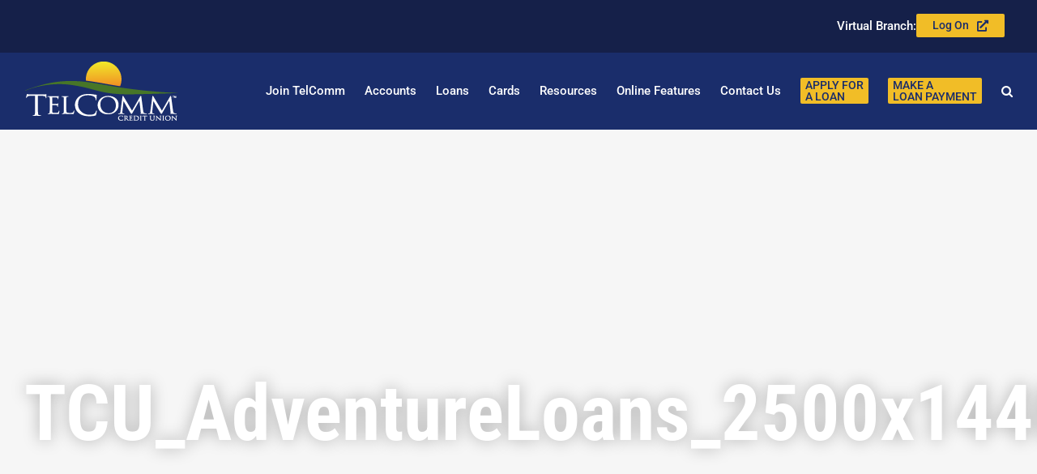

--- FILE ---
content_type: text/html; charset=UTF-8
request_url: https://telcommcu.com/home/tcu_adventureloans_2500x1440_webheader/
body_size: 27066
content:
<!DOCTYPE html>
<html class="avada-html-layout-wide avada-html-header-position-top" dir="ltr" lang="en-US" prefix="og: https://ogp.me/ns#" prefix="og: http://ogp.me/ns# fb: http://ogp.me/ns/fb#">
<head>
	<meta http-equiv="X-UA-Compatible" content="IE=edge" />
	<meta http-equiv="Content-Type" content="text/html; charset=utf-8"/>
	<meta name="viewport" content="width=device-width, initial-scale=1" />
	<title>TCU_AdventureLoans_2500x1440_WebHeader | TelComm CU - Better Than Banking</title>

		<!-- All in One SEO 4.9.3 - aioseo.com -->
	<meta name="robots" content="max-image-preview:large" />
	<link rel="canonical" href="https://telcommcu.com/home/tcu_adventureloans_2500x1440_webheader/" />
	<meta name="generator" content="All in One SEO (AIOSEO) 4.9.3" />
		<meta property="og:locale" content="en_US" />
		<meta property="og:site_name" content="TelComm CU - Better Than Banking |" />
		<meta property="og:type" content="article" />
		<meta property="og:title" content="TCU_AdventureLoans_2500x1440_WebHeader | TelComm CU - Better Than Banking" />
		<meta property="og:url" content="https://telcommcu.com/home/tcu_adventureloans_2500x1440_webheader/" />
		<meta property="article:published_time" content="2020-06-10T20:28:08+00:00" />
		<meta property="article:modified_time" content="2020-06-10T20:28:20+00:00" />
		<meta name="twitter:card" content="summary" />
		<meta name="twitter:title" content="TCU_AdventureLoans_2500x1440_WebHeader | TelComm CU - Better Than Banking" />
		<!-- All in One SEO -->

<link rel="alternate" type="application/rss+xml" title="TelComm CU - Better Than Banking &raquo; Feed" href="https://telcommcu.com/feed/" />
<link rel="alternate" type="application/rss+xml" title="TelComm CU - Better Than Banking &raquo; Comments Feed" href="https://telcommcu.com/comments/feed/" />
								<link rel="icon" href="https://telcommcu.com/wp-content/uploads/2019/05/favicon.png" type="image/png" />
		
		
		
				<link rel="alternate" title="oEmbed (JSON)" type="application/json+oembed" href="https://telcommcu.com/wp-json/oembed/1.0/embed?url=https%3A%2F%2Ftelcommcu.com%2Fhome%2Ftcu_adventureloans_2500x1440_webheader%2F" />
<link rel="alternate" title="oEmbed (XML)" type="text/xml+oembed" href="https://telcommcu.com/wp-json/oembed/1.0/embed?url=https%3A%2F%2Ftelcommcu.com%2Fhome%2Ftcu_adventureloans_2500x1440_webheader%2F&#038;format=xml" />
<style id='wp-img-auto-sizes-contain-inline-css' type='text/css'>
img:is([sizes=auto i],[sizes^="auto," i]){contain-intrinsic-size:3000px 1500px}
/*# sourceURL=wp-img-auto-sizes-contain-inline-css */
</style>
<style id='wp-emoji-styles-inline-css' type='text/css'>

	img.wp-smiley, img.emoji {
		display: inline !important;
		border: none !important;
		box-shadow: none !important;
		height: 1em !important;
		width: 1em !important;
		margin: 0 0.07em !important;
		vertical-align: -0.1em !important;
		background: none !important;
		padding: 0 !important;
	}
/*# sourceURL=wp-emoji-styles-inline-css */
</style>
<link rel='stylesheet' id='child-style-css' href='https://telcommcu.com/wp-content/themes/Avada-Child-Theme/style.css?ver=6.9' type='text/css' media='all' />
<link rel='stylesheet' id='fusion-dynamic-css-css' href='https://telcommcu.com/wp-content/uploads/fusion-styles/61c84a401ebe3124c49d3f04320d54e4.min.css?ver=3.14.2' type='text/css' media='all' />
<!--n2css--><!--n2js--><script type="text/javascript" src="https://telcommcu.com/wp-includes/js/jquery/jquery.min.js?ver=3.7.1" id="jquery-core-js"></script>
<script type="text/javascript" src="https://telcommcu.com/wp-includes/js/jquery/jquery-migrate.min.js?ver=3.4.1" id="jquery-migrate-js"></script>
<link rel="https://api.w.org/" href="https://telcommcu.com/wp-json/" /><link rel="alternate" title="JSON" type="application/json" href="https://telcommcu.com/wp-json/wp/v2/media/1979" /><link rel="EditURI" type="application/rsd+xml" title="RSD" href="https://telcommcu.com/xmlrpc.php?rsd" />
<meta name="generator" content="WordPress 6.9" />
<link rel='shortlink' href='https://telcommcu.com/?p=1979' />
<style type="text/css" id="css-fb-visibility">@media screen and (max-width: 640px){.fusion-no-small-visibility{display:none !important;}body .sm-text-align-center{text-align:center !important;}body .sm-text-align-left{text-align:left !important;}body .sm-text-align-right{text-align:right !important;}body .sm-text-align-justify{text-align:justify !important;}body .sm-flex-align-center{justify-content:center !important;}body .sm-flex-align-flex-start{justify-content:flex-start !important;}body .sm-flex-align-flex-end{justify-content:flex-end !important;}body .sm-mx-auto{margin-left:auto !important;margin-right:auto !important;}body .sm-ml-auto{margin-left:auto !important;}body .sm-mr-auto{margin-right:auto !important;}body .fusion-absolute-position-small{position:absolute;width:100%;}.awb-sticky.awb-sticky-small{ position: sticky; top: var(--awb-sticky-offset,0); }}@media screen and (min-width: 641px) and (max-width: 1024px){.fusion-no-medium-visibility{display:none !important;}body .md-text-align-center{text-align:center !important;}body .md-text-align-left{text-align:left !important;}body .md-text-align-right{text-align:right !important;}body .md-text-align-justify{text-align:justify !important;}body .md-flex-align-center{justify-content:center !important;}body .md-flex-align-flex-start{justify-content:flex-start !important;}body .md-flex-align-flex-end{justify-content:flex-end !important;}body .md-mx-auto{margin-left:auto !important;margin-right:auto !important;}body .md-ml-auto{margin-left:auto !important;}body .md-mr-auto{margin-right:auto !important;}body .fusion-absolute-position-medium{position:absolute;width:100%;}.awb-sticky.awb-sticky-medium{ position: sticky; top: var(--awb-sticky-offset,0); }}@media screen and (min-width: 1025px){.fusion-no-large-visibility{display:none !important;}body .lg-text-align-center{text-align:center !important;}body .lg-text-align-left{text-align:left !important;}body .lg-text-align-right{text-align:right !important;}body .lg-text-align-justify{text-align:justify !important;}body .lg-flex-align-center{justify-content:center !important;}body .lg-flex-align-flex-start{justify-content:flex-start !important;}body .lg-flex-align-flex-end{justify-content:flex-end !important;}body .lg-mx-auto{margin-left:auto !important;margin-right:auto !important;}body .lg-ml-auto{margin-left:auto !important;}body .lg-mr-auto{margin-right:auto !important;}body .fusion-absolute-position-large{position:absolute;width:100%;}.awb-sticky.awb-sticky-large{ position: sticky; top: var(--awb-sticky-offset,0); }}</style>		<style type="text/css" id="wp-custom-css">
			header .fusion-header-v3:after {
    content:/;
    color: var(--awb-color7);
    background-color: var(--awb-custom14);
    display: block;
    font-size: 1.25rem;
    padding: 0.5em 2em;
    text-align: center;
    z-index: 999; /* Add a z-index value, adjust as needed */
}

#mobile-menu-item-2277 br,
#mobile-menu-item-2277 + a br,
#mobile-menu-item-2277 + span br {
  display: none;
}


/* NinjaForms Styles */
.ninja-forms-field {
  padding:1em!important;
}
#nf-field-8, #nf-field-12 {
	background: #f1bd27!important;
  color: #1a2d6b!important;
	border:none!important;
  border-color: #f1bd27!important;
	padding-top: 13px!important;
  padding-right:29px!important;
  padding-bottom:13px!important;
  padding-left: 29px!important;
  line-height:1!important;
  font-size:1rem!important;
	cursor:pointer!important;
	font-weight:500!important;
}
#nf-field-8:hover {
	background: #f1b226!important;
}
.nf-form-fields-required {
	margin-bottom: 20px;
}

/*credit card responsive tables styles*/
.responsive-table {
  width: 100%;
  border-collapse: collapse;
}

.responsive-table th,
.responsive-table td {
  border: 1px solid #ccc;
  padding: 8px;
  text-align: center;
}

.responsive-table th:first-child,
.responsive-table td:first-child {
  text-align: left;
}

/* Mobile styles: stack rows for smaller screens */
@media (max-width: 768px) {
  .responsive-table thead {
    display: none;
  }

  .responsive-table tr {
    display: block;
    margin-bottom: 1rem;
    border-bottom: 2px solid #ddd;
  }

  .responsive-table td {
    display: block;
    text-align: left;
    border: none;
    border-bottom: 1px solid #eee;
    position: relative;
    padding-left: 50%;
  }

  .responsive-table td::before {
    content: attr(data-label);
    position: absolute;
    left: 10px;
    width: 45%;
    white-space: nowrap;
    font-weight: bold;
  }
}
@media screen and (max-width: 1240px) {
  .fusion-footer-widget-area {
    padding-left: 0 !important;
    padding-right: 0 !important;
  }
}		</style>
				<script type="text/javascript">
			var doc = document.documentElement;
			doc.setAttribute( 'data-useragent', navigator.userAgent );
		</script>
		<!-- Global site tag (gtag.js) - Google Analytics -->
<script async src="https://www.googletagmanager.com/gtag/js?id=UA-10062500-1"></script>
<script>
  window.dataLayer = window.dataLayer || [];
  function gtag(){dataLayer.push(arguments);}
  gtag('js', new Date());

  gtag('config', 'UA-10062500-1');
  gtag('config', 'AW-952932876');
</script>
	<!-- Google Tag Manager -->
<script>(function(w,d,s,l,i){w[l]=w[l]||[];w[l].push({'gtm.start':
new Date().getTime(),event:'gtm.js'});var f=d.getElementsByTagName(s)[0],
j=d.createElement(s),dl=l!='dataLayer'?'&l='+l:'';j.async=true;j.src=
'https://www.googletagmanager.com/gtm.js?id='+i+dl;f.parentNode.insertBefore(j,f);
})(window,document,'script','dataLayer','GTM-5XL9LZ6');</script>
<!-- End Google Tag Manager -->
<script type="text/javascript">
    function postLink(link) {
        var f = document.createElement("form");
        f.method = 'post';
        f.action = link;
        document.body.appendChild(f);
        f.submit();
    }
</script>
<script async src='https://tag.simpli.fi/sifitag/a811ecc0-c90e-0137-5d53-06659b33d47c'></script>
<script> 
function gtag_report_conversion(url) 
{ 
    console.log("gtag_report_conversion fired");
var callback = function () { if (typeof(url) != 'undefined') { window.location = url; } }; gtag('event', 'conversion', { 'send_to': 'AW-952932876/9RTMCNLeq9IBEIy0ssYD', 'event_callback': callback }); return false; 
} 
</script>
<meta name="facebook-domain-verification" content="d9nmav7rtihpc4ffaig1xd0vys3b70" />
<script type="application/javascript">(function(w,d,t,r,u){w[u]=w[u]||[];w[u].push({'projectId':'10000','properties':{'pixelId':'10176210','he': '<email_address>','auid': '<sha256_hashed_user_id>'}});var s=d.createElement(t);s.src=r;s.async=true;s.onload=s.onreadystatechange=function(){var y,rs=this.readyState,c=w[u];if(rs&&rs!="complete"&&rs!="loaded"){return}try{y=YAHOO.ywa.I13N.fireBeacon;w[u]=[];w[u].push=function(p){y([p])};y(c)}catch(e){}};var scr=d.getElementsByTagName(t)[0],par=scr.parentNode;par.insertBefore(s,scr)})(window,document,"script","https://s.yimg.com/wi/ytc.js","dotq");</script><style id='global-styles-inline-css' type='text/css'>
:root{--wp--preset--aspect-ratio--square: 1;--wp--preset--aspect-ratio--4-3: 4/3;--wp--preset--aspect-ratio--3-4: 3/4;--wp--preset--aspect-ratio--3-2: 3/2;--wp--preset--aspect-ratio--2-3: 2/3;--wp--preset--aspect-ratio--16-9: 16/9;--wp--preset--aspect-ratio--9-16: 9/16;--wp--preset--color--black: #000000;--wp--preset--color--cyan-bluish-gray: #abb8c3;--wp--preset--color--white: #ffffff;--wp--preset--color--pale-pink: #f78da7;--wp--preset--color--vivid-red: #cf2e2e;--wp--preset--color--luminous-vivid-orange: #ff6900;--wp--preset--color--luminous-vivid-amber: #fcb900;--wp--preset--color--light-green-cyan: #7bdcb5;--wp--preset--color--vivid-green-cyan: #00d084;--wp--preset--color--pale-cyan-blue: #8ed1fc;--wp--preset--color--vivid-cyan-blue: #0693e3;--wp--preset--color--vivid-purple: #9b51e0;--wp--preset--color--awb-color-1: #ffffff;--wp--preset--color--awb-color-2: #f6f6f6;--wp--preset--color--awb-color-3: #c6cada;--wp--preset--color--awb-color-4: #a0ce4e;--wp--preset--color--awb-color-5: #747474;--wp--preset--color--awb-color-6: #333333;--wp--preset--color--awb-color-7: #1a2d6b;--wp--preset--color--awb-color-8: #152049;--wp--preset--color--awb-color-custom-10: #717171;--wp--preset--color--awb-color-custom-11: #ebeaea;--wp--preset--color--awb-color-custom-12: #f3f4f7;--wp--preset--color--awb-color-custom-13: #e8eaf0;--wp--preset--color--awb-color-custom-14: #f1b226;--wp--preset--color--awb-color-custom-15: #e0dede;--wp--preset--color--awb-color-custom-16: rgba(255,255,255,0.85);--wp--preset--gradient--vivid-cyan-blue-to-vivid-purple: linear-gradient(135deg,rgb(6,147,227) 0%,rgb(155,81,224) 100%);--wp--preset--gradient--light-green-cyan-to-vivid-green-cyan: linear-gradient(135deg,rgb(122,220,180) 0%,rgb(0,208,130) 100%);--wp--preset--gradient--luminous-vivid-amber-to-luminous-vivid-orange: linear-gradient(135deg,rgb(252,185,0) 0%,rgb(255,105,0) 100%);--wp--preset--gradient--luminous-vivid-orange-to-vivid-red: linear-gradient(135deg,rgb(255,105,0) 0%,rgb(207,46,46) 100%);--wp--preset--gradient--very-light-gray-to-cyan-bluish-gray: linear-gradient(135deg,rgb(238,238,238) 0%,rgb(169,184,195) 100%);--wp--preset--gradient--cool-to-warm-spectrum: linear-gradient(135deg,rgb(74,234,220) 0%,rgb(151,120,209) 20%,rgb(207,42,186) 40%,rgb(238,44,130) 60%,rgb(251,105,98) 80%,rgb(254,248,76) 100%);--wp--preset--gradient--blush-light-purple: linear-gradient(135deg,rgb(255,206,236) 0%,rgb(152,150,240) 100%);--wp--preset--gradient--blush-bordeaux: linear-gradient(135deg,rgb(254,205,165) 0%,rgb(254,45,45) 50%,rgb(107,0,62) 100%);--wp--preset--gradient--luminous-dusk: linear-gradient(135deg,rgb(255,203,112) 0%,rgb(199,81,192) 50%,rgb(65,88,208) 100%);--wp--preset--gradient--pale-ocean: linear-gradient(135deg,rgb(255,245,203) 0%,rgb(182,227,212) 50%,rgb(51,167,181) 100%);--wp--preset--gradient--electric-grass: linear-gradient(135deg,rgb(202,248,128) 0%,rgb(113,206,126) 100%);--wp--preset--gradient--midnight: linear-gradient(135deg,rgb(2,3,129) 0%,rgb(40,116,252) 100%);--wp--preset--font-size--small: 13.5px;--wp--preset--font-size--medium: 20px;--wp--preset--font-size--large: 27px;--wp--preset--font-size--x-large: 42px;--wp--preset--font-size--normal: 18px;--wp--preset--font-size--xlarge: 36px;--wp--preset--font-size--huge: 54px;--wp--preset--spacing--20: 0.44rem;--wp--preset--spacing--30: 0.67rem;--wp--preset--spacing--40: 1rem;--wp--preset--spacing--50: 1.5rem;--wp--preset--spacing--60: 2.25rem;--wp--preset--spacing--70: 3.38rem;--wp--preset--spacing--80: 5.06rem;--wp--preset--shadow--natural: 6px 6px 9px rgba(0, 0, 0, 0.2);--wp--preset--shadow--deep: 12px 12px 50px rgba(0, 0, 0, 0.4);--wp--preset--shadow--sharp: 6px 6px 0px rgba(0, 0, 0, 0.2);--wp--preset--shadow--outlined: 6px 6px 0px -3px rgb(255, 255, 255), 6px 6px rgb(0, 0, 0);--wp--preset--shadow--crisp: 6px 6px 0px rgb(0, 0, 0);}:where(.is-layout-flex){gap: 0.5em;}:where(.is-layout-grid){gap: 0.5em;}body .is-layout-flex{display: flex;}.is-layout-flex{flex-wrap: wrap;align-items: center;}.is-layout-flex > :is(*, div){margin: 0;}body .is-layout-grid{display: grid;}.is-layout-grid > :is(*, div){margin: 0;}:where(.wp-block-columns.is-layout-flex){gap: 2em;}:where(.wp-block-columns.is-layout-grid){gap: 2em;}:where(.wp-block-post-template.is-layout-flex){gap: 1.25em;}:where(.wp-block-post-template.is-layout-grid){gap: 1.25em;}.has-black-color{color: var(--wp--preset--color--black) !important;}.has-cyan-bluish-gray-color{color: var(--wp--preset--color--cyan-bluish-gray) !important;}.has-white-color{color: var(--wp--preset--color--white) !important;}.has-pale-pink-color{color: var(--wp--preset--color--pale-pink) !important;}.has-vivid-red-color{color: var(--wp--preset--color--vivid-red) !important;}.has-luminous-vivid-orange-color{color: var(--wp--preset--color--luminous-vivid-orange) !important;}.has-luminous-vivid-amber-color{color: var(--wp--preset--color--luminous-vivid-amber) !important;}.has-light-green-cyan-color{color: var(--wp--preset--color--light-green-cyan) !important;}.has-vivid-green-cyan-color{color: var(--wp--preset--color--vivid-green-cyan) !important;}.has-pale-cyan-blue-color{color: var(--wp--preset--color--pale-cyan-blue) !important;}.has-vivid-cyan-blue-color{color: var(--wp--preset--color--vivid-cyan-blue) !important;}.has-vivid-purple-color{color: var(--wp--preset--color--vivid-purple) !important;}.has-black-background-color{background-color: var(--wp--preset--color--black) !important;}.has-cyan-bluish-gray-background-color{background-color: var(--wp--preset--color--cyan-bluish-gray) !important;}.has-white-background-color{background-color: var(--wp--preset--color--white) !important;}.has-pale-pink-background-color{background-color: var(--wp--preset--color--pale-pink) !important;}.has-vivid-red-background-color{background-color: var(--wp--preset--color--vivid-red) !important;}.has-luminous-vivid-orange-background-color{background-color: var(--wp--preset--color--luminous-vivid-orange) !important;}.has-luminous-vivid-amber-background-color{background-color: var(--wp--preset--color--luminous-vivid-amber) !important;}.has-light-green-cyan-background-color{background-color: var(--wp--preset--color--light-green-cyan) !important;}.has-vivid-green-cyan-background-color{background-color: var(--wp--preset--color--vivid-green-cyan) !important;}.has-pale-cyan-blue-background-color{background-color: var(--wp--preset--color--pale-cyan-blue) !important;}.has-vivid-cyan-blue-background-color{background-color: var(--wp--preset--color--vivid-cyan-blue) !important;}.has-vivid-purple-background-color{background-color: var(--wp--preset--color--vivid-purple) !important;}.has-black-border-color{border-color: var(--wp--preset--color--black) !important;}.has-cyan-bluish-gray-border-color{border-color: var(--wp--preset--color--cyan-bluish-gray) !important;}.has-white-border-color{border-color: var(--wp--preset--color--white) !important;}.has-pale-pink-border-color{border-color: var(--wp--preset--color--pale-pink) !important;}.has-vivid-red-border-color{border-color: var(--wp--preset--color--vivid-red) !important;}.has-luminous-vivid-orange-border-color{border-color: var(--wp--preset--color--luminous-vivid-orange) !important;}.has-luminous-vivid-amber-border-color{border-color: var(--wp--preset--color--luminous-vivid-amber) !important;}.has-light-green-cyan-border-color{border-color: var(--wp--preset--color--light-green-cyan) !important;}.has-vivid-green-cyan-border-color{border-color: var(--wp--preset--color--vivid-green-cyan) !important;}.has-pale-cyan-blue-border-color{border-color: var(--wp--preset--color--pale-cyan-blue) !important;}.has-vivid-cyan-blue-border-color{border-color: var(--wp--preset--color--vivid-cyan-blue) !important;}.has-vivid-purple-border-color{border-color: var(--wp--preset--color--vivid-purple) !important;}.has-vivid-cyan-blue-to-vivid-purple-gradient-background{background: var(--wp--preset--gradient--vivid-cyan-blue-to-vivid-purple) !important;}.has-light-green-cyan-to-vivid-green-cyan-gradient-background{background: var(--wp--preset--gradient--light-green-cyan-to-vivid-green-cyan) !important;}.has-luminous-vivid-amber-to-luminous-vivid-orange-gradient-background{background: var(--wp--preset--gradient--luminous-vivid-amber-to-luminous-vivid-orange) !important;}.has-luminous-vivid-orange-to-vivid-red-gradient-background{background: var(--wp--preset--gradient--luminous-vivid-orange-to-vivid-red) !important;}.has-very-light-gray-to-cyan-bluish-gray-gradient-background{background: var(--wp--preset--gradient--very-light-gray-to-cyan-bluish-gray) !important;}.has-cool-to-warm-spectrum-gradient-background{background: var(--wp--preset--gradient--cool-to-warm-spectrum) !important;}.has-blush-light-purple-gradient-background{background: var(--wp--preset--gradient--blush-light-purple) !important;}.has-blush-bordeaux-gradient-background{background: var(--wp--preset--gradient--blush-bordeaux) !important;}.has-luminous-dusk-gradient-background{background: var(--wp--preset--gradient--luminous-dusk) !important;}.has-pale-ocean-gradient-background{background: var(--wp--preset--gradient--pale-ocean) !important;}.has-electric-grass-gradient-background{background: var(--wp--preset--gradient--electric-grass) !important;}.has-midnight-gradient-background{background: var(--wp--preset--gradient--midnight) !important;}.has-small-font-size{font-size: var(--wp--preset--font-size--small) !important;}.has-medium-font-size{font-size: var(--wp--preset--font-size--medium) !important;}.has-large-font-size{font-size: var(--wp--preset--font-size--large) !important;}.has-x-large-font-size{font-size: var(--wp--preset--font-size--x-large) !important;}
/*# sourceURL=global-styles-inline-css */
</style>
<style id='wp-block-library-inline-css' type='text/css'>
:root{--wp-block-synced-color:#7a00df;--wp-block-synced-color--rgb:122,0,223;--wp-bound-block-color:var(--wp-block-synced-color);--wp-editor-canvas-background:#ddd;--wp-admin-theme-color:#007cba;--wp-admin-theme-color--rgb:0,124,186;--wp-admin-theme-color-darker-10:#006ba1;--wp-admin-theme-color-darker-10--rgb:0,107,160.5;--wp-admin-theme-color-darker-20:#005a87;--wp-admin-theme-color-darker-20--rgb:0,90,135;--wp-admin-border-width-focus:2px}@media (min-resolution:192dpi){:root{--wp-admin-border-width-focus:1.5px}}.wp-element-button{cursor:pointer}:root .has-very-light-gray-background-color{background-color:#eee}:root .has-very-dark-gray-background-color{background-color:#313131}:root .has-very-light-gray-color{color:#eee}:root .has-very-dark-gray-color{color:#313131}:root .has-vivid-green-cyan-to-vivid-cyan-blue-gradient-background{background:linear-gradient(135deg,#00d084,#0693e3)}:root .has-purple-crush-gradient-background{background:linear-gradient(135deg,#34e2e4,#4721fb 50%,#ab1dfe)}:root .has-hazy-dawn-gradient-background{background:linear-gradient(135deg,#faaca8,#dad0ec)}:root .has-subdued-olive-gradient-background{background:linear-gradient(135deg,#fafae1,#67a671)}:root .has-atomic-cream-gradient-background{background:linear-gradient(135deg,#fdd79a,#004a59)}:root .has-nightshade-gradient-background{background:linear-gradient(135deg,#330968,#31cdcf)}:root .has-midnight-gradient-background{background:linear-gradient(135deg,#020381,#2874fc)}:root{--wp--preset--font-size--normal:16px;--wp--preset--font-size--huge:42px}.has-regular-font-size{font-size:1em}.has-larger-font-size{font-size:2.625em}.has-normal-font-size{font-size:var(--wp--preset--font-size--normal)}.has-huge-font-size{font-size:var(--wp--preset--font-size--huge)}.has-text-align-center{text-align:center}.has-text-align-left{text-align:left}.has-text-align-right{text-align:right}.has-fit-text{white-space:nowrap!important}#end-resizable-editor-section{display:none}.aligncenter{clear:both}.items-justified-left{justify-content:flex-start}.items-justified-center{justify-content:center}.items-justified-right{justify-content:flex-end}.items-justified-space-between{justify-content:space-between}.screen-reader-text{border:0;clip-path:inset(50%);height:1px;margin:-1px;overflow:hidden;padding:0;position:absolute;width:1px;word-wrap:normal!important}.screen-reader-text:focus{background-color:#ddd;clip-path:none;color:#444;display:block;font-size:1em;height:auto;left:5px;line-height:normal;padding:15px 23px 14px;text-decoration:none;top:5px;width:auto;z-index:100000}html :where(.has-border-color){border-style:solid}html :where([style*=border-top-color]){border-top-style:solid}html :where([style*=border-right-color]){border-right-style:solid}html :where([style*=border-bottom-color]){border-bottom-style:solid}html :where([style*=border-left-color]){border-left-style:solid}html :where([style*=border-width]){border-style:solid}html :where([style*=border-top-width]){border-top-style:solid}html :where([style*=border-right-width]){border-right-style:solid}html :where([style*=border-bottom-width]){border-bottom-style:solid}html :where([style*=border-left-width]){border-left-style:solid}html :where(img[class*=wp-image-]){height:auto;max-width:100%}:where(figure){margin:0 0 1em}html :where(.is-position-sticky){--wp-admin--admin-bar--position-offset:var(--wp-admin--admin-bar--height,0px)}@media screen and (max-width:600px){html :where(.is-position-sticky){--wp-admin--admin-bar--position-offset:0px}}
/*wp_block_styles_on_demand_placeholder:696b5ebc9e5a3*/
/*# sourceURL=wp-block-library-inline-css */
</style>
<style id='wp-block-library-theme-inline-css' type='text/css'>
.wp-block-audio :where(figcaption){color:#555;font-size:13px;text-align:center}.is-dark-theme .wp-block-audio :where(figcaption){color:#ffffffa6}.wp-block-audio{margin:0 0 1em}.wp-block-code{border:1px solid #ccc;border-radius:4px;font-family:Menlo,Consolas,monaco,monospace;padding:.8em 1em}.wp-block-embed :where(figcaption){color:#555;font-size:13px;text-align:center}.is-dark-theme .wp-block-embed :where(figcaption){color:#ffffffa6}.wp-block-embed{margin:0 0 1em}.blocks-gallery-caption{color:#555;font-size:13px;text-align:center}.is-dark-theme .blocks-gallery-caption{color:#ffffffa6}:root :where(.wp-block-image figcaption){color:#555;font-size:13px;text-align:center}.is-dark-theme :root :where(.wp-block-image figcaption){color:#ffffffa6}.wp-block-image{margin:0 0 1em}.wp-block-pullquote{border-bottom:4px solid;border-top:4px solid;color:currentColor;margin-bottom:1.75em}.wp-block-pullquote :where(cite),.wp-block-pullquote :where(footer),.wp-block-pullquote__citation{color:currentColor;font-size:.8125em;font-style:normal;text-transform:uppercase}.wp-block-quote{border-left:.25em solid;margin:0 0 1.75em;padding-left:1em}.wp-block-quote cite,.wp-block-quote footer{color:currentColor;font-size:.8125em;font-style:normal;position:relative}.wp-block-quote:where(.has-text-align-right){border-left:none;border-right:.25em solid;padding-left:0;padding-right:1em}.wp-block-quote:where(.has-text-align-center){border:none;padding-left:0}.wp-block-quote.is-large,.wp-block-quote.is-style-large,.wp-block-quote:where(.is-style-plain){border:none}.wp-block-search .wp-block-search__label{font-weight:700}.wp-block-search__button{border:1px solid #ccc;padding:.375em .625em}:where(.wp-block-group.has-background){padding:1.25em 2.375em}.wp-block-separator.has-css-opacity{opacity:.4}.wp-block-separator{border:none;border-bottom:2px solid;margin-left:auto;margin-right:auto}.wp-block-separator.has-alpha-channel-opacity{opacity:1}.wp-block-separator:not(.is-style-wide):not(.is-style-dots){width:100px}.wp-block-separator.has-background:not(.is-style-dots){border-bottom:none;height:1px}.wp-block-separator.has-background:not(.is-style-wide):not(.is-style-dots){height:2px}.wp-block-table{margin:0 0 1em}.wp-block-table td,.wp-block-table th{word-break:normal}.wp-block-table :where(figcaption){color:#555;font-size:13px;text-align:center}.is-dark-theme .wp-block-table :where(figcaption){color:#ffffffa6}.wp-block-video :where(figcaption){color:#555;font-size:13px;text-align:center}.is-dark-theme .wp-block-video :where(figcaption){color:#ffffffa6}.wp-block-video{margin:0 0 1em}:root :where(.wp-block-template-part.has-background){margin-bottom:0;margin-top:0;padding:1.25em 2.375em}
/*# sourceURL=/wp-includes/css/dist/block-library/theme.min.css */
</style>
<style id='classic-theme-styles-inline-css' type='text/css'>
/*! This file is auto-generated */
.wp-block-button__link{color:#fff;background-color:#32373c;border-radius:9999px;box-shadow:none;text-decoration:none;padding:calc(.667em + 2px) calc(1.333em + 2px);font-size:1.125em}.wp-block-file__button{background:#32373c;color:#fff;text-decoration:none}
/*# sourceURL=/wp-includes/css/classic-themes.min.css */
</style>
</head>

<body class="attachment wp-singular attachment-template-default attachmentid-1979 attachment-jpeg wp-theme-Avada wp-child-theme-Avada-Child-Theme fusion-image-hovers fusion-pagination-sizing fusion-button_type-flat fusion-button_span-no fusion-button_gradient-linear avada-image-rollover-circle-yes avada-image-rollover-no fusion-body ltr fusion-sticky-header no-tablet-sticky-header no-mobile-sticky-header no-mobile-totop fusion-disable-outline fusion-sub-menu-fade mobile-logo-pos-left layout-wide-mode avada-has-boxed-modal-shadow-none layout-scroll-offset-full avada-has-zero-margin-offset-top fusion-top-header menu-text-align-center mobile-menu-design-modern fusion-show-pagination-text fusion-header-layout-v3 avada-responsive avada-footer-fx-none avada-menu-highlight-style-arrow fusion-search-form-classic fusion-main-menu-search-dropdown fusion-avatar-square avada-sticky-shrinkage avada-dropdown-styles avada-blog-layout-medium avada-blog-archive-layout-medium avada-header-shadow-no avada-menu-icon-position-left avada-has-megamenu-shadow avada-has-mainmenu-dropdown-divider avada-has-pagetitle-bg-full avada-has-mobile-menu-search avada-has-main-nav-search-icon avada-has-breadcrumb-mobile-hidden avada-has-titlebar-bar_and_content avada-header-border-color-full-transparent avada-has-slidingbar-widgets avada-has-slidingbar-position-top avada-slidingbar-toggle-style-menu avada-has-pagination-width_height avada-flyout-menu-direction-fade avada-ec-views-v1" data-awb-post-id="1979">
		<a class="skip-link screen-reader-text" href="#content">Skip to content</a>

	<div id="boxed-wrapper">
		
		<div id="wrapper" class="fusion-wrapper">
			<div id="home" style="position:relative;top:-1px;"></div>
							
					
			<header class="fusion-header-wrapper">
				<div class="fusion-header-v3 fusion-logo-alignment fusion-logo-left fusion-sticky-menu- fusion-sticky-logo-1 fusion-mobile-logo-1  fusion-mobile-menu-design-modern">
					
<div class="fusion-secondary-header">
	<div class="fusion-row">
							<div class="fusion-alignright">
				<div class="fusion-contact-info"><span class="fusion-contact-info-phone-number"><div class="login-bar"> 	<span class="online-banking-heading">Virtual Branch:</span> 	<span><a class="fusion-button button-default button-large" href="https://telcommcu-dn.financial-net.com/idp/BDDA95C2/signin?returnUrl=%2Fidp%2FBDDA95C2%2Fconnect%2Fauthorize%2Fcallback%3Fclient_id%3Dconsumer-banking-ui%26redirect_uri%3Dhttps%253A%252F%252Ftelcommcu-dn.financial-net.com%252Fweb%252F%26response_type%3Dcode%2520id_token%26scope%3Dopenid%2520profile%2520api%26state%3DOpenIdConnect.AuthenticationProperties%[base64]%26response_mode%3Dform_post%26nonce%3D637922107824455438.MzI1Y2I5OTQtNTk4NC00MzVkLWI1NmItYjgyNTExOTViZTQ3ZGQzNTYwYjQtZWQ5YS00MWVhLThlYzktNmU0M2EyMzY0MGI2%26x-client-SKU%3DID_NET461%26x-client-ver%3D5.3.0.0" target="_blank" rel="noopener">Log On <i class="fa-external-link-alt fas button-icon-right" aria-hidden="true" data-uw-styling-context="true"></i></a></span> </div></span></div>			</div>
			</div>
</div>
<div class="fusion-header-sticky-height"></div>
<div class="fusion-header">
	<div class="fusion-row">
					<div class="fusion-logo" data-margin-top="10px" data-margin-bottom="10px" data-margin-left="0" data-margin-right="0">
			<a class="fusion-logo-link"  href="https://telcommcu.com/" >

						<!-- standard logo -->
			<img src="https://telcommcu.com/wp-content/uploads/2019/05/telcomm-logo-mobile.png" srcset="https://telcommcu.com/wp-content/uploads/2019/05/telcomm-logo-mobile.png 1x, https://telcommcu.com/wp-content/uploads/2019/05/telcomm-logo.png 2x" width="190" height="74" style="max-height:74px;height:auto;" alt="TelComm CU &#8211; Better Than Banking Logo" data-retina_logo_url="https://telcommcu.com/wp-content/uploads/2019/05/telcomm-logo.png" class="fusion-standard-logo" />

											<!-- mobile logo -->
				<img src="https://telcommcu.com/wp-content/uploads/2019/05/telcomm-logo-mobile.png" srcset="https://telcommcu.com/wp-content/uploads/2019/05/telcomm-logo-mobile.png 1x, https://telcommcu.com/wp-content/uploads/2019/05/telcomm-logo.png 2x" width="190" height="74" style="max-height:74px;height:auto;" alt="TelComm CU &#8211; Better Than Banking Logo" data-retina_logo_url="https://telcommcu.com/wp-content/uploads/2019/05/telcomm-logo.png" class="fusion-mobile-logo" />
			
											<!-- sticky header logo -->
				<img src="https://telcommcu.com/wp-content/uploads/2019/05/telcomm-logo-mobile.png" srcset="https://telcommcu.com/wp-content/uploads/2019/05/telcomm-logo-mobile.png 1x, https://telcommcu.com/wp-content/uploads/2019/05/telcomm-logo.png 2x" width="190" height="74" style="max-height:74px;height:auto;" alt="TelComm CU &#8211; Better Than Banking Logo" data-retina_logo_url="https://telcommcu.com/wp-content/uploads/2019/05/telcomm-logo.png" class="fusion-sticky-logo" />
					</a>
		</div>		<nav class="fusion-main-menu" aria-label="Main Menu"><ul id="menu-main-nav" class="fusion-menu"><li  id="menu-item-255"  class="menu-item menu-item-type-post_type menu-item-object-page menu-item-has-children menu-item-255 fusion-dropdown-menu"  data-item-id="255"><a  href="https://telcommcu.com/join-telcomm/" class="fusion-arrow-highlight"><span class="menu-text">Join TelComm<span class="fusion-arrow-svg"><svg height="12px" width="28px">
					<path d="M0 0 L14 12 L28 0 Z" fill="#1a2d6b" class="header_border_color_stroke" stroke-width="1"/>
					</svg></span><span class="fusion-dropdown-svg"><svg height="12px" width="28px">
						<path d="M0 12 L14 0 L28 12 Z" fill="#f3f4f7"/>
						</svg></span></span></a><ul class="sub-menu"><li  id="menu-item-2331"  class="menu-item menu-item-type-post_type menu-item-object-page menu-item-2331 fusion-dropdown-submenu" ><a  href="https://telcommcu.com/open-account-online-now/" class="fusion-arrow-highlight"><span>Open Account Online Now</span></a></li><li  id="menu-item-297"  class="menu-item menu-item-type-post_type menu-item-object-page menu-item-297 fusion-dropdown-submenu" ><a  href="https://telcommcu.com/join-telcomm/why-join/" class="fusion-arrow-highlight"><span>Why Join</span></a></li><li  id="menu-item-960"  class="menu-item menu-item-type-post_type menu-item-object-page menu-item-960 fusion-dropdown-submenu" ><a  href="https://telcommcu.com/join-telcomm/who-can-join-tcu/" class="fusion-arrow-highlight"><span>Who Can Join TCU</span></a></li><li  id="menu-item-256"  class="menu-item menu-item-type-post_type menu-item-object-page menu-item-256 fusion-dropdown-submenu" ><a  href="https://telcommcu.com/join-telcomm/how-to-join/" class="fusion-arrow-highlight"><span>How to Join</span></a></li><li  id="menu-item-296"  class="menu-item menu-item-type-post_type menu-item-object-page menu-item-296 fusion-dropdown-submenu" ><a  href="https://telcommcu.com/join-telcomm/about-telcomm/" class="fusion-arrow-highlight"><span>About TelComm</span></a></li></ul></li><li  id="menu-item-21"  class="menu-item menu-item-type-post_type menu-item-object-page menu-item-has-children menu-item-21 fusion-dropdown-menu"  data-item-id="21"><a  href="https://telcommcu.com/accounts/" class="fusion-arrow-highlight"><span class="menu-text">Accounts<span class="fusion-arrow-svg"><svg height="12px" width="28px">
					<path d="M0 0 L14 12 L28 0 Z" fill="#1a2d6b" class="header_border_color_stroke" stroke-width="1"/>
					</svg></span><span class="fusion-dropdown-svg"><svg height="12px" width="28px">
						<path d="M0 12 L14 0 L28 12 Z" fill="#f3f4f7"/>
						</svg></span></span></a><ul class="sub-menu"><li  id="menu-item-2332"  class="menu-item menu-item-type-post_type menu-item-object-page menu-item-2332 fusion-dropdown-submenu" ><a  href="https://telcommcu.com/open-account-online-now/" class="fusion-arrow-highlight"><span>Open Account Online Now</span></a></li><li  id="menu-item-5002"  class="menu-item menu-item-type-post_type menu-item-object-page menu-item-5002 fusion-dropdown-submenu" ><a  href="https://telcommcu.com/accounts/checking-accounts/" class="fusion-arrow-highlight"><span>Checking Accounts</span></a></li><li  id="menu-item-302"  class="menu-item menu-item-type-post_type menu-item-object-page menu-item-302 fusion-dropdown-submenu" ><a  href="https://telcommcu.com/accounts/savings-accounts/" class="fusion-arrow-highlight"><span>Savings Accounts</span></a></li><li  id="menu-item-322"  class="menu-item menu-item-type-post_type menu-item-object-page menu-item-322 fusion-dropdown-submenu" ><a  href="https://telcommcu.com/accounts/goal-accounts/" class="fusion-arrow-highlight"><span>Goal Accounts</span></a></li><li  id="menu-item-7157"  class="menu-item menu-item-type-post_type menu-item-object-page menu-item-7157 fusion-dropdown-submenu" ><a  href="https://telcommcu.com/accounts/youth-accounts/" class="fusion-arrow-highlight"><span>Youth Accounts</span></a></li><li  id="menu-item-320"  class="menu-item menu-item-type-post_type menu-item-object-page menu-item-320 fusion-dropdown-submenu" ><a  href="https://telcommcu.com/accounts/club-accounts/" class="fusion-arrow-highlight"><span>Club Accounts</span></a></li><li  id="menu-item-6791"  class="menu-item menu-item-type-post_type menu-item-object-page menu-item-6791 fusion-dropdown-submenu" ><a  href="https://telcommcu.com/accounts/greenlight/" class="fusion-arrow-highlight"><span>Greenlight</span></a></li><li  id="menu-item-5226"  class="menu-item menu-item-type-post_type menu-item-object-page menu-item-5226 fusion-dropdown-submenu" ><a  href="https://telcommcu.com/accounts/teen-checking-accounts/" class="fusion-arrow-highlight"><span>Teen Checking Accounts</span></a></li><li  id="menu-item-319"  class="menu-item menu-item-type-post_type menu-item-object-page menu-item-319 fusion-dropdown-submenu" ><a  href="https://telcommcu.com/accounts/certificate-of-deposit/" class="fusion-arrow-highlight"><span>Certificate of Deposit</span></a></li><li  id="menu-item-3877"  class="menu-item menu-item-type-post_type menu-item-object-page menu-item-3877 fusion-dropdown-submenu" ><a  href="https://telcommcu.com/accounts/money-market-accounts/" class="fusion-arrow-highlight"><span>Money Market Accounts</span></a></li><li  id="menu-item-321"  class="menu-item menu-item-type-post_type menu-item-object-page menu-item-321 fusion-dropdown-submenu" ><a  href="https://telcommcu.com/accounts/educational-savings-account/" class="fusion-arrow-highlight"><span>Educational Savings Account</span></a></li><li  id="menu-item-323"  class="menu-item menu-item-type-post_type menu-item-object-page menu-item-323 fusion-dropdown-submenu" ><a  href="https://telcommcu.com/accounts/health-savings-account/" class="fusion-arrow-highlight"><span>Health Savings Account</span></a></li><li  id="menu-item-325"  class="menu-item menu-item-type-post_type menu-item-object-page menu-item-325 fusion-dropdown-submenu" ><a  href="https://telcommcu.com/accounts/retirement-accounts/" class="fusion-arrow-highlight"><span>Traditional and Roth IRA</span></a></li><li  id="menu-item-6308"  class="menu-item menu-item-type-post_type menu-item-object-page menu-item-6308 fusion-dropdown-submenu" ><a  href="https://telcommcu.com/retirement-and-investment-center/" class="fusion-arrow-highlight"><span>Retirement and Investment Center</span></a></li><li  id="menu-item-547"  class="menu-item menu-item-type-post_type menu-item-object-page menu-item-547 fusion-dropdown-submenu" ><a  href="https://telcommcu.com/accounts/deposit-rates/" class="fusion-arrow-highlight"><span>Deposit Rates</span></a></li></ul></li><li  id="menu-item-274"  class="menu-item menu-item-type-post_type menu-item-object-page menu-item-has-children menu-item-274 fusion-dropdown-menu"  data-item-id="274"><a  href="https://telcommcu.com/loans/" class="fusion-arrow-highlight"><span class="menu-text">Loans<span class="fusion-arrow-svg"><svg height="12px" width="28px">
					<path d="M0 0 L14 12 L28 0 Z" fill="#1a2d6b" class="header_border_color_stroke" stroke-width="1"/>
					</svg></span><span class="fusion-dropdown-svg"><svg height="12px" width="28px">
						<path d="M0 12 L14 0 L28 12 Z" fill="#f3f4f7"/>
						</svg></span></span></a><ul class="sub-menu"><li  id="menu-item-548"  class="menu-item menu-item-type-post_type menu-item-object-page menu-item-548 fusion-dropdown-submenu" ><a  href="https://telcommcu.com/loans/loan-rates/" class="fusion-arrow-highlight"><span>Loan Rates</span></a></li><li  id="menu-item-679"  class="menu-item menu-item-type-post_type menu-item-object-page menu-item-679 fusion-dropdown-submenu" ><a  href="https://telcommcu.com/loans/make-a-loan-payment/" class="fusion-arrow-highlight"><span>Make a Loan Payment</span></a></li><li  id="menu-item-678"  class="menu-item menu-item-type-post_type menu-item-object-page menu-item-678 fusion-dropdown-submenu" ><a  href="https://telcommcu.com/loans/auto-loans/" class="fusion-arrow-highlight"><span>Auto Loans</span></a></li><li  id="menu-item-6169"  class="menu-item menu-item-type-post_type menu-item-object-page menu-item-6169 fusion-dropdown-submenu" ><a  href="https://telcommcu.com/home-loans/" class="fusion-arrow-highlight"><span>Home Loans</span></a></li><li  id="menu-item-6173"  class="menu-item menu-item-type-post_type menu-item-object-page menu-item-6173 fusion-dropdown-submenu" ><a  href="https://telcommcu.com/home-equity-loans/" class="fusion-arrow-highlight"><span>Home Equity Loans</span></a></li><li  id="menu-item-702"  class="menu-item menu-item-type-post_type menu-item-object-page menu-item-702 fusion-dropdown-submenu" ><a  href="https://telcommcu.com/loans/adventure-loans/" class="fusion-arrow-highlight"><span>Adventure Loans</span></a></li><li  id="menu-item-701"  class="menu-item menu-item-type-post_type menu-item-object-page menu-item-701 fusion-dropdown-submenu" ><a  href="https://telcommcu.com/loans/secured-loans/" class="fusion-arrow-highlight"><span>Secured Loans</span></a></li><li  id="menu-item-700"  class="menu-item menu-item-type-post_type menu-item-object-page menu-item-700 fusion-dropdown-submenu" ><a  href="https://telcommcu.com/loans/signature-loans/" class="fusion-arrow-highlight"><span>Signature Loans</span></a></li><li  id="menu-item-703"  class="menu-item menu-item-type-custom menu-item-object-custom menu-item-703 fusion-dropdown-submenu" ><a  target="_blank" rel="noopener noreferrer" href="https://telcommcu.myori.com/app/ola/ola-consumer-loan-type" class="fusion-arrow-highlight"><span>Apply for a Loan</span></a></li></ul></li><li  id="menu-item-273"  class="menu-item menu-item-type-post_type menu-item-object-page menu-item-has-children menu-item-273 fusion-dropdown-menu"  data-item-id="273"><a  href="https://telcommcu.com/cards/" class="fusion-arrow-highlight"><span class="menu-text">Cards<span class="fusion-arrow-svg"><svg height="12px" width="28px">
					<path d="M0 0 L14 12 L28 0 Z" fill="#1a2d6b" class="header_border_color_stroke" stroke-width="1"/>
					</svg></span><span class="fusion-dropdown-svg"><svg height="12px" width="28px">
						<path d="M0 12 L14 0 L28 12 Z" fill="#f3f4f7"/>
						</svg></span></span></a><ul class="sub-menu"><li  id="menu-item-741"  class="menu-item menu-item-type-post_type menu-item-object-page menu-item-741 fusion-dropdown-submenu" ><a  href="https://telcommcu.com/cards/report-lost-or-stolen-cards/" class="fusion-arrow-highlight"><span>Report Lost or Stolen Cards</span></a></li><li  id="menu-item-5033"  class="menu-item menu-item-type-post_type menu-item-object-page menu-item-5033 fusion-dropdown-submenu" ><a  href="https://telcommcu.com/cards/card-rewards/" class="fusion-arrow-highlight"><span>Card Rewards</span></a></li><li  id="menu-item-4530"  class="menu-item menu-item-type-post_type menu-item-object-page menu-item-4530 fusion-dropdown-submenu" ><a  href="https://telcommcu.com/cards/credit-card/" class="fusion-arrow-highlight"><span>Credit Card</span></a></li><li  id="menu-item-5232"  class="menu-item menu-item-type-post_type menu-item-object-page menu-item-5232 fusion-dropdown-submenu" ><a  href="https://telcommcu.com/cards/debit-card/" class="fusion-arrow-highlight"><span>Debit Card</span></a></li><li  id="menu-item-6790"  class="menu-item menu-item-type-post_type menu-item-object-page menu-item-6790 fusion-dropdown-submenu" ><a  href="https://telcommcu.com/accounts/greenlight/" class="fusion-arrow-highlight"><span>Greenlight</span></a></li><li  id="menu-item-2180"  class="menu-item menu-item-type-post_type menu-item-object-page menu-item-2180 fusion-dropdown-submenu" ><a  href="https://telcommcu.com/free-mobile-wallet/" class="fusion-arrow-highlight"><span>Mobile Wallet</span></a></li><li  id="menu-item-738"  class="menu-item menu-item-type-post_type menu-item-object-page menu-item-738 fusion-dropdown-submenu" ><a  href="https://telcommcu.com/cards/cardhub/" class="fusion-arrow-highlight"><span>CardHub</span></a></li><li  id="menu-item-737"  class="menu-item menu-item-type-post_type menu-item-object-page menu-item-737 fusion-dropdown-submenu" ><a  href="https://telcommcu.com/cards/visa-gift-cards/" class="fusion-arrow-highlight"><span>VISA Gift Cards</span></a></li><li  id="menu-item-736"  class="menu-item menu-item-type-post_type menu-item-object-page menu-item-736 fusion-dropdown-submenu" ><a  href="https://telcommcu.com/cards/travelmoney-card/" class="fusion-arrow-highlight"><span>Visa TravelMoney® Card</span></a></li></ul></li><li  id="menu-item-272"  class="menu-item menu-item-type-post_type menu-item-object-page menu-item-has-children menu-item-272 fusion-dropdown-menu"  data-item-id="272"><a  href="https://telcommcu.com/resources/" class="fusion-arrow-highlight"><span class="menu-text">Resources<span class="fusion-arrow-svg"><svg height="12px" width="28px">
					<path d="M0 0 L14 12 L28 0 Z" fill="#1a2d6b" class="header_border_color_stroke" stroke-width="1"/>
					</svg></span><span class="fusion-dropdown-svg"><svg height="12px" width="28px">
						<path d="M0 12 L14 0 L28 12 Z" fill="#f3f4f7"/>
						</svg></span></span></a><ul class="sub-menu"><li  id="menu-item-591"  class="menu-item menu-item-type-post_type menu-item-object-page menu-item-591 fusion-dropdown-submenu" ><a  href="https://telcommcu.com/resources/news/" class="fusion-arrow-highlight"><span>News</span></a></li><li  id="menu-item-7335"  class="menu-item menu-item-type-post_type menu-item-object-page menu-item-7335 fusion-dropdown-submenu" ><a  href="https://telcommcu.com/resources/calculators/" class="fusion-arrow-highlight"><span>Calculators</span></a></li><li  id="menu-item-6309"  class="menu-item menu-item-type-post_type menu-item-object-page menu-item-6309 fusion-dropdown-submenu" ><a  href="https://telcommcu.com/retirement-and-investment-center/" class="fusion-arrow-highlight"><span>Retirement and Investment Center</span></a></li><li  id="menu-item-401"  class="menu-item menu-item-type-post_type menu-item-object-page menu-item-401 fusion-dropdown-submenu" ><a  href="https://telcommcu.com/resources/checklist-for-moving-accounts/" class="fusion-arrow-highlight"><span>Checklist for Moving Accounts</span></a></li><li  id="menu-item-765"  class="menu-item menu-item-type-post_type menu-item-object-page menu-item-765 fusion-dropdown-submenu" ><a  href="https://telcommcu.com/resources/safe-deposit-box/" class="fusion-arrow-highlight"><span>Safe Deposit Box</span></a></li><li  id="menu-item-764"  class="menu-item menu-item-type-post_type menu-item-object-page menu-item-764 fusion-dropdown-submenu" ><a  href="https://telcommcu.com/resources/notary/" class="fusion-arrow-highlight"><span>Notary</span></a></li><li  id="menu-item-567"  class="menu-item menu-item-type-post_type menu-item-object-page menu-item-567 fusion-dropdown-submenu" ><a  href="https://telcommcu.com/resources/discounted-branson-attraction-tickets/" class="fusion-arrow-highlight"><span>Discounted Branson Attraction Tickets</span></a></li><li  id="menu-item-896"  class="menu-item menu-item-type-post_type menu-item-object-page menu-item-896 fusion-dropdown-submenu" ><a  href="https://telcommcu.com/resources/scholarship-applications/" class="fusion-arrow-highlight"><span>Scholarship Applications</span></a></li><li  id="menu-item-763"  class="menu-item menu-item-type-post_type menu-item-object-page menu-item-763 fusion-dropdown-submenu" ><a  href="https://telcommcu.com/resources/insurance-discounts/" class="fusion-arrow-highlight"><span>Insurance Discounts</span></a></li><li  id="menu-item-1357"  class="menu-item menu-item-type-post_type menu-item-object-page menu-item-1357 fusion-dropdown-submenu" ><a  href="https://telcommcu.com/resources/trusted-links/" class="fusion-arrow-highlight"><span>Trusted Links</span></a></li><li  id="menu-item-1585"  class="menu-item menu-item-type-post_type menu-item-object-page menu-item-1585 fusion-dropdown-submenu" ><a  href="https://telcommcu.com/resources/fee-schedule/" class="fusion-arrow-highlight"><span>Fee Schedule</span></a></li></ul></li><li  id="menu-item-271"  class="menu-item menu-item-type-post_type menu-item-object-page menu-item-has-children menu-item-271 fusion-dropdown-menu"  data-item-id="271"><a  href="https://telcommcu.com/online-features/" class="fusion-arrow-highlight"><span class="menu-text">Online Features<span class="fusion-arrow-svg"><svg height="12px" width="28px">
					<path d="M0 0 L14 12 L28 0 Z" fill="#1a2d6b" class="header_border_color_stroke" stroke-width="1"/>
					</svg></span><span class="fusion-dropdown-svg"><svg height="12px" width="28px">
						<path d="M0 12 L14 0 L28 12 Z" fill="#f3f4f7"/>
						</svg></span></span></a><ul class="sub-menu"><li  id="menu-item-795"  class="menu-item menu-item-type-post_type menu-item-object-page menu-item-795 fusion-dropdown-submenu" ><a  href="https://telcommcu.com/online-features/free-telcomm-mobile-app/" class="fusion-arrow-highlight"><span>TelComm Mobile App</span></a></li><li  id="menu-item-2181"  class="menu-item menu-item-type-post_type menu-item-object-page menu-item-2181 fusion-dropdown-submenu" ><a  href="https://telcommcu.com/free-mobile-wallet/" class="fusion-arrow-highlight"><span>Mobile Wallet</span></a></li><li  id="menu-item-794"  class="menu-item menu-item-type-post_type menu-item-object-page menu-item-794 fusion-dropdown-submenu" ><a  href="https://telcommcu.com/online-features/mobile-deposit/" class="fusion-arrow-highlight"><span>Mobile Deposit</span></a></li><li  id="menu-item-793"  class="menu-item menu-item-type-post_type menu-item-object-page menu-item-793 fusion-dropdown-submenu" ><a  href="https://telcommcu.com/online-features/free-tcu-online-access/" class="fusion-arrow-highlight"><span>Virtual Branch Access</span></a></li><li  id="menu-item-5391"  class="menu-item menu-item-type-post_type menu-item-object-page menu-item-5391 fusion-dropdown-submenu" ><a  href="https://telcommcu.com/transfernow/" class="fusion-arrow-highlight"><span>TransferNow</span></a></li><li  id="menu-item-792"  class="menu-item menu-item-type-post_type menu-item-object-page menu-item-792 fusion-dropdown-submenu" ><a  href="https://telcommcu.com/online-features/free-tcu-online-bill-pay/" class="fusion-arrow-highlight"><span>TCU Online Bill Pay</span></a></li><li  id="menu-item-3057"  class="zelle-nav-item menu-item menu-item-type-post_type menu-item-object-page menu-item-3057 fusion-dropdown-submenu"  data-classes="zelle-nav-item"><a  href="https://telcommcu.com/online-features/free-tcu-online-bill-pay/zelle/" class="fusion-arrow-highlight"><span>Zelle</span></a></li><li  id="menu-item-791"  class="menu-item menu-item-type-post_type menu-item-object-page menu-item-791 fusion-dropdown-submenu" ><a  href="https://telcommcu.com/online-features/free-e-statements/" class="fusion-arrow-highlight"><span>Free E-Statements</span></a></li><li  id="menu-item-3114"  class="menu-item menu-item-type-post_type menu-item-object-page menu-item-3114 fusion-dropdown-submenu" ><a  href="https://telcommcu.com/cards/cardhub/" class="fusion-arrow-highlight"><span>CardHub</span></a></li></ul></li><li  id="menu-item-5602"  class="menu-item menu-item-type-post_type menu-item-object-page menu-item-has-children menu-item-5602 fusion-dropdown-menu"  data-item-id="5602"><a  href="https://telcommcu.com/contact-us/info-all-locations/" class="fusion-arrow-highlight"><span class="menu-text">Contact Us<span class="fusion-arrow-svg"><svg height="12px" width="28px">
					<path d="M0 0 L14 12 L28 0 Z" fill="#1a2d6b" class="header_border_color_stroke" stroke-width="1"/>
					</svg></span><span class="fusion-dropdown-svg"><svg height="12px" width="28px">
						<path d="M0 12 L14 0 L28 12 Z" fill="#f3f4f7"/>
						</svg></span></span></a><ul class="sub-menu"><li  id="menu-item-6180"  class="menu-item menu-item-type-post_type menu-item-object-page menu-item-6180 fusion-dropdown-submenu" ><a  href="https://telcommcu.com/career-opportunities/" class="fusion-arrow-highlight"><span>Career Opportunities</span></a></li><li  id="menu-item-5594"  class="menu-item menu-item-type-post_type menu-item-object-page menu-item-5594 fusion-dropdown-submenu" ><a  href="https://telcommcu.com/contact-us/info-all-locations/" class="fusion-arrow-highlight"><span>Info / All Locations</span></a></li></ul></li><li  id="menu-item-2277"  class="menu-item menu-item-type-custom menu-item-object-custom menu-item-2277 fusion-menu-item-button"  data-item-id="2277"><a  href="https://telcommcu.myori.com/app/ola/ola-consumer-loan-type" class="fusion-arrow-highlight"><span class="menu-text fusion-button button-default button-large">Apply for <br>a Loan</span></a></li><li  id="menu-item-1167"  class="menu-item menu-item-type-custom menu-item-object-custom menu-item-1167 fusion-menu-item-button"  data-item-id="1167"><a  href="/loans/make-a-loan-payment/" class="fusion-arrow-highlight"><span class="menu-text fusion-button button-default button-large">Make A <br>Loan Payment</span></a></li><li class="fusion-custom-menu-item fusion-main-menu-sliding-bar" data-classes="fusion-main-menu-sliding-bar"><a class="fusion-main-menu-icon awb-icon-sliding-bar" href="#" aria-label="Toggle Sliding Bar" data-title="Toggle Sliding Bar" title="Toggle Sliding Bar"></a></li><li class="fusion-custom-menu-item fusion-main-menu-search"><a class="fusion-main-menu-icon" href="#" aria-label="Search" data-title="Search" title="Search" role="button" aria-expanded="false"></a><div class="fusion-custom-menu-item-contents">		<form role="search" class="searchform fusion-search-form  fusion-search-form-classic" method="get" action="https://telcommcu.com/">
			<div class="fusion-search-form-content">

				
				<div class="fusion-search-field search-field">
					<label><span class="screen-reader-text">Search for:</span>
													<input type="search" value="" name="s" class="s" placeholder="Search..." required aria-required="true" aria-label="Search..."/>
											</label>
				</div>
				<div class="fusion-search-button search-button">
					<input type="submit" class="fusion-search-submit searchsubmit" aria-label="Search" value="&#xf002;" />
									</div>

				
			</div>


			
		</form>
		</div></li></ul></nav>	<div class="fusion-mobile-menu-icons">
							<a href="#" class="fusion-icon awb-icon-bars" aria-label="Toggle mobile menu" aria-expanded="false"></a>
		
					<a href="#" class="fusion-icon awb-icon-search" aria-label="Toggle mobile search"></a>
		
								<a href="#" class="fusion-icon awb-icon-sliding-bar" aria-label="Toggle Sliding Bar"></a>
		
			</div>

<nav class="fusion-mobile-nav-holder fusion-mobile-menu-text-align-left" aria-label="Main Menu Mobile"></nav>

		
<div class="fusion-clearfix"></div>
<div class="fusion-mobile-menu-search">
			<form role="search" class="searchform fusion-search-form  fusion-search-form-classic" method="get" action="https://telcommcu.com/">
			<div class="fusion-search-form-content">

				
				<div class="fusion-search-field search-field">
					<label><span class="screen-reader-text">Search for:</span>
													<input type="search" value="" name="s" class="s" placeholder="Search..." required aria-required="true" aria-label="Search..."/>
											</label>
				</div>
				<div class="fusion-search-button search-button">
					<input type="submit" class="fusion-search-submit searchsubmit" aria-label="Search" value="&#xf002;" />
									</div>

				
			</div>


			
		</form>
		</div>
			</div>
</div>
				</div>
				<div class="fusion-clearfix"></div>
			</header>
								
							<div id="sliders-container" class="fusion-slider-visibility">
					</div>
				
					
							
			<section class="avada-page-titlebar-wrapper" aria-labelledby="awb-ptb-heading">
	<div class="fusion-page-title-bar fusion-page-title-bar-breadcrumbs fusion-page-title-bar-center">
		<div class="fusion-page-title-row">
			<div class="fusion-page-title-wrapper">
				<div class="fusion-page-title-captions">

																							<h1 id="awb-ptb-heading" class="entry-title">TCU_AdventureLoans_2500x1440_WebHeader</h1>

											
																
				</div>

				
			</div>
		</div>
	</div>
</section>

						<main id="main" class="clearfix ">
				<div class="fusion-row" style="">
<section id="content" style="width: 100%;">
					<div id="post-1979" class="post-1979 attachment type-attachment status-inherit hentry">
			<span class="entry-title rich-snippet-hidden">TCU_AdventureLoans_2500x1440_WebHeader</span><span class="updated rich-snippet-hidden">2020-06-10T20:28:20+00:00</span>
									
			<div class="post-content">
				<p class="attachment"><a data-rel="iLightbox[postimages]" data-title="" data-caption="" href='https://telcommcu.com/wp-content/uploads/TCU_AdventureLoans_2500x1440_WebHeader.jpg'><img fetchpriority="high" decoding="async" width="300" height="173" src="https://telcommcu.com/wp-content/uploads/TCU_AdventureLoans_2500x1440_WebHeader-300x173.jpg" class="attachment-medium size-medium" alt="Plan your getaway with an Adventure Loan today!" srcset="https://telcommcu.com/wp-content/uploads/TCU_AdventureLoans_2500x1440_WebHeader-200x115.jpg 200w, https://telcommcu.com/wp-content/uploads/TCU_AdventureLoans_2500x1440_WebHeader-300x173.jpg 300w, https://telcommcu.com/wp-content/uploads/TCU_AdventureLoans_2500x1440_WebHeader-400x230.jpg 400w, https://telcommcu.com/wp-content/uploads/TCU_AdventureLoans_2500x1440_WebHeader-600x346.jpg 600w, https://telcommcu.com/wp-content/uploads/TCU_AdventureLoans_2500x1440_WebHeader-768x442.jpg 768w, https://telcommcu.com/wp-content/uploads/TCU_AdventureLoans_2500x1440_WebHeader-800x461.jpg 800w, https://telcommcu.com/wp-content/uploads/TCU_AdventureLoans_2500x1440_WebHeader-1024x590.jpg 1024w, https://telcommcu.com/wp-content/uploads/TCU_AdventureLoans_2500x1440_WebHeader-1200x691.jpg 1200w, https://telcommcu.com/wp-content/uploads/TCU_AdventureLoans_2500x1440_WebHeader-1536x885.jpg 1536w" sizes="(max-width: 300px) 100vw, 300px" /></a></p>
							</div>
																													</div>
	</section>
						
					</div>  <!-- fusion-row -->
				</main>  <!-- #main -->
				
				
								
					<div class="fusion-tb-footer fusion-footer"><div class="fusion-footer-widget-area fusion-widget-area"><div class="fusion-fullwidth fullwidth-box fusion-builder-row-1 nonhundred-percent-fullwidth non-hundred-percent-height-scrolling" style="--link_hover_color: var(--awb-color2);--link_color: var(--awb-color1);--awb-border-radius-top-left:0px;--awb-border-radius-top-right:0px;--awb-border-radius-bottom-right:0px;--awb-border-radius-bottom-left:0px;--awb-padding-top:40px;--awb-padding-right:30px;--awb-padding-bottom:20px;--awb-padding-left:30px;--awb-background-color:var(--awb-color8);--awb-flex-wrap:wrap;" ><div class="fusion-builder-row fusion-row"><div class="fusion-layout-column fusion_builder_column fusion-builder-column-0 fusion_builder_column_1_6 1_6 fusion-one-sixth fusion-column-first" style="--awb-bg-size:cover;width:16.666666666667%;width:calc(16.666666666667% - ( ( 4% + 4% + 4% + 4% + 4% ) * 0.16666666666667 ) );margin-right: 4%;"><div class="fusion-column-wrapper fusion-column-has-shadow fusion-flex-column-wrapper-legacy"><div class="fusion-text fusion-text-1" style="--awb-text-color:var(--awb-color1);"><p><strong>Sunshine Location</strong><br />
2155 E. Sunshine Street<br />
Springfield, MO 65804<br />
No-fee TelComm ATM<br />
<a style="text-decoration: underline;" href="https://telcommcu.com/contact-us/info-all-locations/#sunshine">Sunshine Hours</a></p>
</div><div class="fusion-clearfix"></div></div></div><div class="fusion-layout-column fusion_builder_column fusion-builder-column-1 fusion_builder_column_1_6 1_6 fusion-one-sixth" style="--awb-bg-size:cover;width:16.666666666667%;width:calc(16.666666666667% - ( ( 4% + 4% + 4% + 4% + 4% ) * 0.16666666666667 ) );margin-right: 4%;"><div class="fusion-column-wrapper fusion-column-has-shadow fusion-flex-column-wrapper-legacy"><div class="fusion-text fusion-text-2" style="--awb-text-color:var(--awb-color1);"><p><strong>Battlefield Location</strong><br />
2416 W. Battlefield Road<br />
Springfield, MO 65807<br />
No-fee TelComm ATM<br />
<a style="text-decoration: underline;" href="https://telcommcu.com/contact-us/info-all-locations/#battlefield">Battlefield Hours</a></p>
</div><div class="fusion-clearfix"></div></div></div><div class="fusion-layout-column fusion_builder_column fusion-builder-column-2 fusion_builder_column_1_6 1_6 fusion-one-sixth" style="--awb-bg-size:cover;width:16.666666666667%;width:calc(16.666666666667% - ( ( 4% + 4% + 4% + 4% + 4% ) * 0.16666666666667 ) );margin-right: 4%;"><div class="fusion-column-wrapper fusion-column-has-shadow fusion-flex-column-wrapper-legacy"><div class="fusion-text fusion-text-3" style="--awb-text-color:var(--awb-color1);"><p><strong>Chestnut Location</strong><br />
400 E. Chestnut Street<br />
Springfield, MO 65806<br />
No-fee TelComm ATM<br />
<a style="text-decoration: underline;" href="https://telcommcu.com/contact-us/info-all-locations/#chestnut">Chestnut Hours</a></p>
</div><div class="fusion-clearfix"></div></div></div><div class="fusion-layout-column fusion_builder_column fusion-builder-column-3 fusion_builder_column_1_6 1_6 fusion-one-sixth" style="--awb-bg-size:cover;width:16.666666666667%;width:calc(16.666666666667% - ( ( 4% + 4% + 4% + 4% + 4% ) * 0.16666666666667 ) );margin-right: 4%;"><div class="fusion-column-wrapper fusion-column-has-shadow fusion-flex-column-wrapper-legacy"><div class="fusion-text fusion-text-4" style="--awb-text-color:var(--awb-color1);"><p><strong>Republic St. Location</strong><br />
1750 E. Republic St.<br />
Springfield, MO 65804<br />
No-fee TelComm ATM<br />
<a style="text-decoration: underline;" href="https://telcommcu.com/contact-us/info-all-locations/#republic-street">Republic St. Hours</a></p>
</div><div class="fusion-clearfix"></div></div></div><div class="fusion-layout-column fusion_builder_column fusion-builder-column-4 fusion_builder_column_1_6 1_6 fusion-one-sixth" style="--awb-bg-size:cover;width:16.666666666667%;width:calc(16.666666666667% - ( ( 4% + 4% + 4% + 4% + 4% ) * 0.16666666666667 ) );margin-right: 4%;"><div class="fusion-column-wrapper fusion-column-has-shadow fusion-flex-column-wrapper-legacy"><div class="fusion-text fusion-text-5" style="--awb-text-color:var(--awb-color1);"><p><strong>Nixa Location</strong><br />
1564 N. Main St.<br />
Nixa, MO 65714<br />
No-fee TelComm ATM<br />
<a style="text-decoration: underline;" href="https://telcommcu.com/contact-us/info-all-locations/#nixa">Nixa Hours</a></p>
</div><div class="fusion-clearfix"></div></div></div><div class="fusion-layout-column fusion_builder_column fusion-builder-column-5 fusion_builder_column_1_6 1_6 fusion-one-sixth fusion-column-last" style="--awb-bg-size:cover;width:16.666666666667%;width:calc(16.666666666667% - ( ( 4% + 4% + 4% + 4% + 4% ) * 0.16666666666667 ) );"><div class="fusion-column-wrapper fusion-column-has-shadow fusion-flex-column-wrapper-legacy"><div class="fusion-text fusion-text-6" style="--awb-text-color:var(--awb-color1);"><p><strong>Republic Location</strong><br />
161 US Highway 60 West<br />
Republic, MO 65738<br />
No-fee TelComm ATM<br />
<a style="text-decoration: underline;" href="https://telcommcu.com/contact-us/info-all-locations/#republic">Republic Hours</a></p>
</div><div class="fusion-clearfix"></div></div></div></div></div><div class="fusion-fullwidth fullwidth-box fusion-builder-row-2 fusion-flex-container nonhundred-percent-fullwidth non-hundred-percent-height-scrolling" style="--awb-border-radius-top-left:0px;--awb-border-radius-top-right:0px;--awb-border-radius-bottom-right:0px;--awb-border-radius-bottom-left:0px;--awb-padding-top:20px;--awb-padding-right:30px;--awb-padding-bottom:20px;--awb-padding-left:30px;--awb-background-color:var(--awb-color8);--awb-flex-wrap:wrap;" ><div class="fusion-builder-row fusion-row fusion-flex-align-items-flex-start fusion-flex-content-wrap" style="max-width:1815.84px;margin-left: calc(-4% / 2 );margin-right: calc(-4% / 2 );"><div class="fusion-layout-column fusion_builder_column fusion-builder-column-6 fusion_builder_column_1_1 1_1 fusion-flex-column" style="--awb-bg-size:cover;--awb-width-large:100%;--awb-margin-top-large:0px;--awb-spacing-right-large:1.92%;--awb-margin-bottom-large:0px;--awb-spacing-left-large:1.92%;--awb-width-medium:100%;--awb-order-medium:0;--awb-spacing-right-medium:1.92%;--awb-spacing-left-medium:1.92%;--awb-width-small:100%;--awb-order-small:0;--awb-spacing-right-small:1.92%;--awb-spacing-left-small:1.92%;"><div class="fusion-column-wrapper fusion-column-has-shadow fusion-flex-justify-content-flex-start fusion-content-layout-column"><div class="fusion-text fusion-text-7" style="--awb-content-alignment:center;--awb-text-color:var(--awb-color1);"><p>Phone: 417.886.5355 | Fax: 417.886.6028</p>
<p>Get the latest TelComm CU News &amp; Updates by enrolling in text alerts. To join, text “<strong>TCU</strong>” to <strong>417TelComm</strong> (417.835.2666).</p>
</div></div></div><div class="fusion-layout-column fusion_builder_column fusion-builder-column-7 fusion_builder_column_1_5 1_5 fusion-flex-column" style="--awb-bg-size:cover;--awb-width-large:20%;--awb-margin-top-large:0px;--awb-spacing-right-large:9.6%;--awb-margin-bottom-large:0px;--awb-spacing-left-large:9.6%;--awb-width-medium:100%;--awb-order-medium:0;--awb-spacing-right-medium:1.92%;--awb-spacing-left-medium:1.92%;--awb-width-small:100%;--awb-order-small:0;--awb-spacing-right-small:1.92%;--awb-spacing-left-small:1.92%;"><div class="fusion-column-wrapper fusion-column-has-shadow fusion-flex-justify-content-flex-start fusion-content-layout-column"></div></div><div class="fusion-layout-column fusion_builder_column fusion-builder-column-8 fusion_builder_column_1_5 1_5 fusion-flex-column" style="--awb-bg-size:cover;--awb-width-large:20%;--awb-margin-top-large:0px;--awb-spacing-right-large:9.6%;--awb-margin-bottom-large:0px;--awb-spacing-left-large:9.6%;--awb-width-medium:100%;--awb-order-medium:0;--awb-spacing-right-medium:1.92%;--awb-spacing-left-medium:1.92%;--awb-width-small:100%;--awb-order-small:0;--awb-spacing-right-small:1.92%;--awb-spacing-left-small:1.92%;"><div class="fusion-column-wrapper fusion-column-has-shadow fusion-flex-justify-content-flex-start fusion-content-layout-column"><div class="fusion-image-element " style="text-align:center;--awb-caption-title-font-family:var(--h2_typography-font-family);--awb-caption-title-font-weight:var(--h2_typography-font-weight);--awb-caption-title-font-style:var(--h2_typography-font-style);--awb-caption-title-size:var(--h2_typography-font-size);--awb-caption-title-transform:var(--h2_typography-text-transform);--awb-caption-title-line-height:var(--h2_typography-line-height);--awb-caption-title-letter-spacing:var(--h2_typography-letter-spacing);"><span class=" fusion-imageframe imageframe-none imageframe-1 hover-type-none"><a class="fusion-no-lightbox" href="https://ncua.gov/" target="_blank" aria-label="National-Credit-Union-Administration-Logo" rel="noopener noreferrer"><img decoding="async" width="200" height="122" alt="National-Credit-Union-Administration-Logo" src="https://telcommcu.com/wp-content/uploads/National-Credit-Union-Administration-Logo-e1706140369371.png" class="img-responsive wp-image-4301"/></a></span></div></div></div><div class="fusion-layout-column fusion_builder_column fusion-builder-column-9 fusion_builder_column_1_5 1_5 fusion-flex-column" style="--awb-bg-size:cover;--awb-width-large:20%;--awb-margin-top-large:0px;--awb-spacing-right-large:9.6%;--awb-margin-bottom-large:0px;--awb-spacing-left-large:9.6%;--awb-width-medium:100%;--awb-order-medium:0;--awb-spacing-right-medium:1.92%;--awb-spacing-left-medium:1.92%;--awb-width-small:100%;--awb-order-small:0;--awb-spacing-right-small:1.92%;--awb-spacing-left-small:1.92%;"><div class="fusion-column-wrapper fusion-column-has-shadow fusion-flex-justify-content-flex-start fusion-content-layout-column"><div class="fusion-image-element " style="text-align:center;--awb-max-width:125px;--awb-caption-title-font-family:var(--h2_typography-font-family);--awb-caption-title-font-weight:var(--h2_typography-font-weight);--awb-caption-title-font-style:var(--h2_typography-font-style);--awb-caption-title-size:var(--h2_typography-font-size);--awb-caption-title-transform:var(--h2_typography-text-transform);--awb-caption-title-line-height:var(--h2_typography-line-height);--awb-caption-title-letter-spacing:var(--h2_typography-letter-spacing);"><span class=" fusion-imageframe imageframe-none imageframe-2 hover-type-none"><a class="fusion-no-lightbox" href="https://www.ecfr.gov/current/title-12/chapter-VII/subchapter-A/part-701/section-701.31" target="_blank" aria-label="Equal-Housing-Lender-Logo" rel="noopener noreferrer"><img decoding="async" width="191" height="173" alt="Equal-Housing-Lender-Logo" src="https://telcommcu.com/wp-content/uploads/Equal-Housing-Lender-Logo-e1706140283432.png" class="img-responsive wp-image-4302"/></a></span></div></div></div><div class="fusion-layout-column fusion_builder_column fusion-builder-column-10 fusion_builder_column_1_5 1_5 fusion-flex-column" style="--awb-bg-size:cover;--awb-width-large:20%;--awb-margin-top-large:0px;--awb-spacing-right-large:9.6%;--awb-margin-bottom-large:0px;--awb-spacing-left-large:9.6%;--awb-width-medium:100%;--awb-order-medium:0;--awb-spacing-right-medium:1.92%;--awb-spacing-left-medium:1.92%;--awb-width-small:100%;--awb-order-small:0;--awb-spacing-right-small:1.92%;--awb-spacing-left-small:1.92%;"><div class="fusion-column-wrapper fusion-column-has-shadow fusion-flex-justify-content-flex-start fusion-content-layout-column"><div class="fusion-image-element " style="text-align:center;--awb-max-width:150px;--awb-caption-title-font-family:var(--h2_typography-font-family);--awb-caption-title-font-weight:var(--h2_typography-font-weight);--awb-caption-title-font-style:var(--h2_typography-font-style);--awb-caption-title-size:var(--h2_typography-font-size);--awb-caption-title-transform:var(--h2_typography-text-transform);--awb-caption-title-line-height:var(--h2_typography-line-height);--awb-caption-title-letter-spacing:var(--h2_typography-letter-spacing);"><span class=" fusion-imageframe imageframe-none imageframe-3 hover-type-none"><a class="fusion-no-lightbox" href="https://excessshare.com/about-esi/" target="_blank" aria-label="Excess-Share-Insurance" rel="noopener noreferrer"><img decoding="async" width="200" height="138" alt="Excess-Share-Insurance logo" src="https://telcommcu.com/wp-content/uploads/Excess-Share-Insurance-e1706140408864.png" class="img-responsive wp-image-4303"/></a></span></div></div></div><div class="fusion-layout-column fusion_builder_column fusion-builder-column-11 fusion_builder_column_1_5 1_5 fusion-flex-column" style="--awb-bg-size:cover;--awb-width-large:20%;--awb-margin-top-large:0px;--awb-spacing-right-large:9.6%;--awb-margin-bottom-large:0px;--awb-spacing-left-large:9.6%;--awb-width-medium:100%;--awb-order-medium:0;--awb-spacing-right-medium:1.92%;--awb-spacing-left-medium:1.92%;--awb-width-small:100%;--awb-order-small:0;--awb-spacing-right-small:1.92%;--awb-spacing-left-small:1.92%;"><div class="fusion-column-wrapper fusion-column-has-shadow fusion-flex-justify-content-flex-start fusion-content-layout-column"></div></div></div></div><div class="fusion-fullwidth fullwidth-box fusion-builder-row-3 fusion-flex-container nonhundred-percent-fullwidth non-hundred-percent-height-scrolling" style="--awb-border-radius-top-left:0px;--awb-border-radius-top-right:0px;--awb-border-radius-bottom-right:0px;--awb-border-radius-bottom-left:0px;--awb-padding-top:20px;--awb-padding-right:30px;--awb-padding-bottom:50px;--awb-padding-left:30px;--awb-background-color:var(--awb-color8);--awb-flex-wrap:wrap;" ><div class="fusion-builder-row fusion-row fusion-flex-align-items-flex-start fusion-flex-content-wrap" style="max-width:1815.84px;margin-left: calc(-4% / 2 );margin-right: calc(-4% / 2 );"><div class="fusion-layout-column fusion_builder_column fusion-builder-column-12 fusion_builder_column_1_2 1_2 fusion-flex-column" style="--awb-bg-size:cover;--awb-width-large:50%;--awb-margin-top-large:0px;--awb-spacing-right-large:3.84%;--awb-margin-bottom-large:0px;--awb-spacing-left-large:3.84%;--awb-width-medium:100%;--awb-order-medium:0;--awb-spacing-right-medium:1.92%;--awb-spacing-left-medium:1.92%;--awb-width-small:100%;--awb-order-small:0;--awb-spacing-right-small:1.92%;--awb-spacing-left-small:1.92%;"><div class="fusion-column-wrapper fusion-column-has-shadow fusion-flex-justify-content-flex-start fusion-content-layout-column"><div class="fusion-text fusion-text-8 fusion-text-no-margin" style="--awb-font-size:16px;--awb-text-color:var(--awb-color1);"><p>© 2025 TelComm Credit Union, All Rights Reserved. Equal Housing Lender | Member NCUA</p>
</div><div class="fusion-text fusion-text-9" style="--awb-font-size:16px;--awb-text-color:var(--awb-custom14);"><p><span class="rt-num" data-uw-styling-context="true">Routing Number: 286582876</span></p>
<p>NMLS# 442955</p>
</div><div class="fusion-text fusion-text-10" style="--awb-font-size:16px;--awb-text-color:var(--awb-custom14);"></div></div></div><div class="fusion-layout-column fusion_builder_column fusion-builder-column-13 fusion_builder_column_1_2 1_2 fusion-flex-column fusion-flex-align-self-center" style="--awb-bg-size:cover;--awb-width-large:50%;--awb-margin-top-large:0px;--awb-spacing-right-large:3.84%;--awb-margin-bottom-large:0px;--awb-spacing-left-large:3.84%;--awb-width-medium:100%;--awb-order-medium:0;--awb-spacing-right-medium:1.92%;--awb-spacing-left-medium:1.92%;--awb-width-small:100%;--awb-order-small:0;--awb-spacing-right-small:1.92%;--awb-spacing-left-small:1.92%;"><div class="fusion-column-wrapper fusion-column-has-shadow fusion-flex-justify-content-flex-end fusion-content-layout-row fusion-flex-align-items-center"><div class="fusion-social-links fusion-social-links-1" style="--awb-margin-top:0px;--awb-margin-right:0px;--awb-margin-bottom:0px;--awb-margin-left:0px;--awb-alignment:right;--awb-box-border-top:0px;--awb-box-border-right:0px;--awb-box-border-bottom:0px;--awb-box-border-left:0px;--awb-icon-colors-hover:rgba(255,255,255,0.8);--awb-box-colors-hover:rgba(26,45,107,0.8);--awb-box-border-color:rgba(0,0,0,0;--awb-box-border-color-hover:var(--awb-color4);"><div class="fusion-social-networks boxed-icons color-type-custom"><div class="fusion-social-networks-wrapper"><a class="fusion-social-network-icon fusion-tooltip fusion-facebook awb-icon-facebook" style="color:#ffffff;font-size:18px;width:18px;background-color:rgba(26,45,107,0);border-color:rgba(26,45,107,0);border-radius:50%;" data-placement="top" data-title="Facebook" data-toggle="tooltip" title="Facebook" aria-label="facebook" target="_blank" rel="noopener noreferrer" href="https://www.facebook.com/telcommcu/"></a><a class="fusion-social-network-icon fusion-tooltip fusion-youtube awb-icon-youtube" style="color:#ffffff;font-size:18px;width:18px;background-color:rgba(26,45,107,0);border-color:rgba(26,45,107,0);border-radius:50%;" data-placement="top" data-title="YouTube" data-toggle="tooltip" title="YouTube" aria-label="youtube" target="_blank" rel="noopener noreferrer" href="https://www.youtube.com/channel/UCpReOfsFjnDpA5LBbONLQWA"></a><a class="fusion-social-network-icon fusion-tooltip fusion-instagram awb-icon-instagram" style="color:#ffffff;font-size:18px;width:18px;background-color:rgba(26,45,107,0);border-color:rgba(26,45,107,0);border-radius:50%;" data-placement="top" data-title="Instagram" data-toggle="tooltip" title="Instagram" aria-label="instagram" target="_blank" rel="noopener noreferrer" href="https://www.instagram.com/telcommcu/"></a><a class="fusion-social-network-icon fusion-tooltip fusion-X awb-icon-X" style="color:#ffffff;font-size:18px;width:18px;background-color:rgba(26,45,107,0);border-color:rgba(26,45,107,0);border-radius:50%;" data-placement="top" data-title="X" data-toggle="tooltip" title="X" aria-label="X" target="_blank" rel="noopener noreferrer" href="https://twitter.com/TelcommCU"><img decoding="async" src="https://telcommcu.com/wp-content/uploads/x.png" alt="X" width="1080" height="1080" /></a><a class="fusion-social-network-icon fusion-tooltip fusion-linkedin awb-icon-linkedin" style="color:#ffffff;font-size:18px;width:18px;background-color:rgba(26,45,107,0);border-color:rgba(26,45,107,0);border-radius:50%;" data-placement="top" data-title="LinkedIn" data-toggle="tooltip" title="LinkedIn" aria-label="linkedin" target="_blank" rel="noopener noreferrer" href="https://www.linkedin.com/company/telcomm-credit-union"></a></div></div></div></div></div></div></div>
</div></div>
											<div class="fusion-sliding-bar-wrapper">
									<div id="slidingbar-area" class="slidingbar-area fusion-sliding-bar-area fusion-widget-area fusion-sliding-bar-position-top fusion-sliding-bar-text-align-center fusion-sliding-bar-toggle-menu" data-breakpoint="800" data-toggle="menu">
		
		<div id="slidingbar" class="fusion-sliding-bar">
							<div class="fusion-sb-toggle-wrapper">
					<a class="fusion-sb-close" href="#"><span class="screen-reader-text">Close Sliding Bar Area</span></a>
				</div>
						<div class="fusion-row">
								<div class="fusion-columns row fusion-columns-1 columns columns-1">

																														<div class="fusion-column col-lg-12 col-md-12 col-sm-12">
							<section id="custom_html-8" class="widget_text fusion-slidingbar-widget-column widget widget_custom_html" style="padding: 0px;border-style: solid;border-color:transparent;border-width:0px;"><div class="textwidget custom-html-widget"><div class="login-barz"> 
    <div style="width:100%; display: inline-block; color: white;" class="online-banking-heading">Virtual Branch:</div>
    <span>
<a class="fusion-button button-default button-large" href="https://telcommcu-dn.financial-net.com/idp/BDDA95C2/signin?returnUrl=%2Fidp%2FBDDA95C2%2Fconnect%2Fauthorize%2Fcallback%3Fclient_id%3Dconsumer-banking-ui%26redirect_uri%3Dhttps%253A%252F%252Ftelcommcu-dn.financial-net.com%252Fweb%252F%26response_type%3Dcode%2520id_token%26scope%3Dopenid%2520profile%2520api%26state%3DOpenIdConnect.AuthenticationProperties%[base64]%26response_mode%3Dform_post%26nonce%3D637922107824455438.MzI1Y2I5OTQtNTk4NC00MzVkLWI1NmItYjgyNTExOTViZTQ3ZGQzNTYwYjQtZWQ5YS00MWVhLThlYzktNmU0M2EyMzY0MGI2%26x-client-SKU%3DID_NET461%26x-client-ver%3D5.3.0.0" target="_blank" rel="noopener">Log On <i class="fa-external-link-alt fas button-icon-right" aria-hidden="true" data-uw-styling-context="true"></i></a>
</span>
</div></div><div style="clear:both;"></div></section>																						</div>
																																																																							<div class="fusion-clearfix"></div>
				</div>
			</div>
		</div>
	</div>
							</div>
																</div> <!-- wrapper -->
		</div> <!-- #boxed-wrapper -->
				<a class="fusion-one-page-text-link fusion-page-load-link" tabindex="-1" href="#" aria-hidden="true">Page load link</a>

		<div class="avada-footer-scripts">
			<div id="megan-popup" class="awb-off-canvas-wrap type-popup" style="--awb-horizontal-position:center;--awb-horizontal-position-medium:center;--awb-horizontal-position-small:center;--awb-vertical-position:center;--awb-vertical-position-medium:center;--awb-vertical-position-small:center;--awb-overlay-background-color:rgba(0,0,0,0.8);--awb-box-shadow:;--awb-background-color:#ffffff;--awb-content-layout:column;--awb-align-content:flex-start;--awb-valign-content:flex-start;--awb-content-wrap:wrap;--awb-close-icon-size:16px;" data-id="6221"><div class="awb-off-canvas" tabindex="-1"><button class="off-canvas-close awb-icon-close close-position-right" aria-label="Close"></button><div class="awb-off-canvas-inner content-layout-column" style=""><div class="off-canvas-content"><div class="fusion-fullwidth fullwidth-box fusion-builder-row-4 fusion-flex-container has-pattern-background has-mask-background nonhundred-percent-fullwidth non-hundred-percent-height-scrolling" style="--awb-border-radius-top-left:0px;--awb-border-radius-top-right:0px;--awb-border-radius-bottom-right:0px;--awb-border-radius-bottom-left:0px;--awb-flex-wrap:wrap;" ><div class="fusion-builder-row fusion-row fusion-flex-align-items-flex-start fusion-flex-content-wrap" style="max-width:1815.84px;margin-left: calc(-4% / 2 );margin-right: calc(-4% / 2 );"><div class="fusion-layout-column fusion_builder_column fusion-builder-column-14 fusion_builder_column_1_1 1_1 fusion-flex-column" style="--awb-bg-size:cover;--awb-width-large:100%;--awb-margin-top-large:0px;--awb-spacing-right-large:1.92%;--awb-margin-bottom-large:0px;--awb-spacing-left-large:1.92%;--awb-width-medium:100%;--awb-order-medium:0;--awb-spacing-right-medium:1.92%;--awb-spacing-left-medium:1.92%;--awb-width-small:100%;--awb-order-small:0;--awb-spacing-right-small:1.92%;--awb-spacing-left-small:1.92%;"><div class="fusion-column-wrapper fusion-column-has-shadow fusion-flex-justify-content-flex-start fusion-content-layout-column"><div class="fusion-form fusion-form-builder fusion-form-form-wrapper fusion-form-6224" style="--awb-tooltip-text-color:#ffffff;--awb-tooltip-background-color:#333333;" data-form-id="6224" data-config="{&quot;form_id&quot;:&quot;6224&quot;,&quot;form_post_id&quot;:&quot;6224&quot;,&quot;post_id&quot;:1979,&quot;form_type&quot;:&quot;ajax&quot;,&quot;confirmation_type&quot;:&quot;message&quot;,&quot;redirect_url&quot;:&quot;&quot;,&quot;redirect_timeout&quot;:&quot;0&quot;,&quot;field_labels&quot;:{&quot;first_name&quot;:&quot;First Name&quot;,&quot;phone_number&quot;:&quot;Phone Number&quot;,&quot;last_name&quot;:&quot;Last Name&quot;,&quot;email_address&quot;:&quot;Email Address&quot;,&quot;what_service_are_you_interested_in&quot;:&quot;What service are you interested in?&quot;},&quot;field_logics&quot;:{&quot;first_name&quot;:&quot;&quot;,&quot;phone_number&quot;:&quot;&quot;,&quot;last_name&quot;:&quot;&quot;,&quot;email_address&quot;:&quot;&quot;,&quot;what_service_are_you_interested_in&quot;:&quot;&quot;,&quot;submit_1&quot;:&quot;&quot;},&quot;field_types&quot;:{&quot;first_name&quot;:&quot;text&quot;,&quot;phone_number&quot;:&quot;phone_number&quot;,&quot;hypot_field&quot;:&quot;honeypot&quot;,&quot;last_name&quot;:&quot;text&quot;,&quot;email_address&quot;:&quot;email&quot;,&quot;what_service_are_you_interested_in&quot;:&quot;select&quot;,&quot;submit_1&quot;:&quot;submit&quot;},&quot;nonce_method&quot;:&quot;ajax&quot;,&quot;form_views&quot;:&quot;ajax&quot;,&quot;form_views_counting&quot;:&quot;all&quot;}"><form action="https://telcommcu.com/home/tcu_adventureloans_2500x1440_webheader/" method="post" class="fusion-form fusion-form-6224"><div class="fusion-fullwidth fullwidth-box fusion-builder-row-4-1 fusion-flex-container has-pattern-background has-mask-background nonhundred-percent-fullwidth non-hundred-percent-height-scrolling" style="--awb-border-radius-top-left:0px;--awb-border-radius-top-right:0px;--awb-border-radius-bottom-right:0px;--awb-border-radius-bottom-left:0px;--awb-flex-wrap:wrap;" ><div class="fusion-builder-row fusion-row fusion-flex-align-items-flex-start fusion-flex-content-wrap" style="width:104% !important;max-width:104% !important;margin-left: calc(-4% / 2 );margin-right: calc(-4% / 2 );"><div class="fusion-layout-column fusion_builder_column fusion-builder-column-15 fusion_builder_column_1_6 1_6 fusion-flex-column" style="--awb-bg-size:cover;--awb-width-large:16.666666666667%;--awb-flex-grow:0;--awb-flex-shrink:0;--awb-margin-top-large:0px;--awb-spacing-right-large:11.52%;--awb-margin-bottom-large:0px;--awb-spacing-left-large:11.52%;--awb-width-medium:100%;--awb-order-medium:0;--awb-flex-grow-medium:0;--awb-flex-shrink-medium:0;--awb-spacing-right-medium:1.92%;--awb-spacing-left-medium:1.92%;--awb-width-small:100%;--awb-order-small:0;--awb-flex-grow-small:0;--awb-flex-shrink-small:0;--awb-spacing-right-small:1.92%;--awb-spacing-left-small:1.92%;"><div class="fusion-column-wrapper fusion-column-has-shadow fusion-flex-justify-content-flex-start fusion-content-layout-column"></div></div><div class="fusion-layout-column fusion_builder_column fusion-builder-column-16 fusion_builder_column_2_3 2_3 fusion-flex-column" style="--awb-bg-size:cover;--awb-width-large:66.666666666667%;--awb-flex-grow:0;--awb-flex-shrink:0;--awb-margin-top-large:0px;--awb-spacing-right-large:2.88%;--awb-margin-bottom-large:0px;--awb-spacing-left-large:2.88%;--awb-width-medium:100%;--awb-order-medium:0;--awb-flex-grow-medium:0;--awb-flex-shrink-medium:0;--awb-spacing-right-medium:1.92%;--awb-spacing-left-medium:1.92%;--awb-width-small:100%;--awb-order-small:0;--awb-flex-grow-small:0;--awb-flex-shrink-small:0;--awb-spacing-right-small:1.92%;--awb-spacing-left-small:1.92%;"><div class="fusion-column-wrapper fusion-column-has-shadow fusion-flex-justify-content-flex-start fusion-content-layout-column"><div class="fusion-text fusion-text-11"><h2 class="fusion-responsive-typography-calculated" style="--fontsize: 72; line-height: 1;" data-fontsize="72" data-lineheight="72px">Schedule a Consultation</h2>
</div>
</div></div><div class="fusion-layout-column fusion_builder_column fusion-builder-column-17 fusion_builder_column_1_6 1_6 fusion-flex-column" style="--awb-bg-size:cover;--awb-width-large:16.666666666667%;--awb-flex-grow:0;--awb-flex-shrink:0;--awb-margin-top-large:0px;--awb-spacing-right-large:11.52%;--awb-margin-bottom-large:0px;--awb-spacing-left-large:11.52%;--awb-width-medium:100%;--awb-order-medium:0;--awb-flex-grow-medium:0;--awb-flex-shrink-medium:0;--awb-spacing-right-medium:1.92%;--awb-spacing-left-medium:1.92%;--awb-width-small:100%;--awb-order-small:0;--awb-flex-grow-small:0;--awb-flex-shrink-small:0;--awb-spacing-right-small:1.92%;--awb-spacing-left-small:1.92%;"><div class="fusion-column-wrapper fusion-column-has-shadow fusion-flex-justify-content-flex-start fusion-content-layout-column"></div></div><div class="fusion-layout-column fusion_builder_column fusion-builder-column-18 fusion_builder_column_1_6 1_6 fusion-flex-column" style="--awb-bg-size:cover;--awb-width-large:16.666666666667%;--awb-flex-grow:0;--awb-flex-shrink:0;--awb-margin-top-large:0px;--awb-spacing-right-large:11.52%;--awb-margin-bottom-large:0px;--awb-spacing-left-large:11.52%;--awb-width-medium:100%;--awb-order-medium:0;--awb-flex-grow-medium:0;--awb-flex-shrink-medium:0;--awb-spacing-right-medium:1.92%;--awb-spacing-left-medium:1.92%;--awb-width-small:100%;--awb-order-small:0;--awb-flex-grow-small:0;--awb-flex-shrink-small:0;--awb-spacing-right-small:1.92%;--awb-spacing-left-small:1.92%;"><div class="fusion-column-wrapper fusion-column-has-shadow fusion-flex-justify-content-flex-start fusion-content-layout-column"></div></div><div class="fusion-layout-column fusion_builder_column fusion-builder-column-19 fusion_builder_column_1_3 1_3 fusion-flex-column" style="--awb-bg-size:cover;--awb-width-large:33.333333333333%;--awb-flex-grow:0;--awb-flex-shrink:0;--awb-margin-top-large:0px;--awb-spacing-right-large:5.76%;--awb-margin-bottom-large:0px;--awb-spacing-left-large:5.76%;--awb-width-medium:100%;--awb-order-medium:0;--awb-flex-grow-medium:0;--awb-flex-shrink-medium:0;--awb-spacing-right-medium:1.92%;--awb-spacing-left-medium:1.92%;--awb-width-small:100%;--awb-order-small:0;--awb-flex-grow-small:0;--awb-flex-shrink-small:0;--awb-spacing-right-small:1.92%;--awb-spacing-left-small:1.92%;"><div class="fusion-column-wrapper fusion-column-has-shadow fusion-flex-justify-content-flex-start fusion-content-layout-column"><div class="fusion-form-field fusion-form-text-field fusion-form-label-above" style="" data-form-id="6224"><div class="fusion-form-label-wrapper"><label for="first_name">First Name <abbr class="fusion-form-element-required" title="required">*</abbr></label></div><input type="text" autocomplete="off" name="first_name" id="first_name" value=""  class="fusion-form-input" required="true" aria-required="true" data-holds-private-data="false" minlength="0"/></div><div class="fusion-form-field fusion-form-phone-number-field fusion-form-label-above" style="" data-form-id="6224"><div class="fusion-form-label-wrapper"><label for="phone_number">Phone Number <abbr class="fusion-form-element-required" title="required">*</abbr></label></div><div class="fusion-form-input-with-icon"><i class="awb-form-icon fa-phone-square-alt fas"></i><input type="tel" autocomplete="off" name="phone_number" id="phone_number" value=""  class="fusion-form-input" required="true" aria-required="true" data-holds-private-data="false"/></div></div><div class="fusion-form-field fusion-form-honeypot-field fusion-form-label-above" style="" data-form-id="6224"><input type="hidden" tabindex="-1" name="hypot_field" class="fusion-form-input" autocomplete="hypot-696b5ebcbc0f8" aria-hidden="true" data-fusion-is-honeypot="true"></div></div></div><div class="fusion-layout-column fusion_builder_column fusion-builder-column-20 fusion_builder_column_1_3 1_3 fusion-flex-column" style="--awb-bg-size:cover;--awb-width-large:33.333333333333%;--awb-flex-grow:0;--awb-flex-shrink:0;--awb-margin-top-large:0px;--awb-spacing-right-large:5.76%;--awb-margin-bottom-large:0px;--awb-spacing-left-large:5.76%;--awb-width-medium:100%;--awb-order-medium:0;--awb-flex-grow-medium:0;--awb-flex-shrink-medium:0;--awb-spacing-right-medium:1.92%;--awb-spacing-left-medium:1.92%;--awb-width-small:100%;--awb-order-small:0;--awb-flex-grow-small:0;--awb-flex-shrink-small:0;--awb-spacing-right-small:1.92%;--awb-spacing-left-small:1.92%;"><div class="fusion-column-wrapper fusion-column-has-shadow fusion-flex-justify-content-flex-start fusion-content-layout-column"><div class="fusion-form-field fusion-form-text-field fusion-form-label-above" style="" data-form-id="6224"><div class="fusion-form-label-wrapper"><label for="last_name">Last Name <abbr class="fusion-form-element-required" title="required">*</abbr></label></div><input type="text" autocomplete="off" name="last_name" id="last_name" value=""  class="fusion-form-input" required="true" aria-required="true" data-holds-private-data="false" minlength="0"/></div><div class="fusion-form-field fusion-form-email-field fusion-form-label-above" style="" data-form-id="6224"><div class="fusion-form-label-wrapper"><label for="email_address">Email Address <abbr class="fusion-form-element-required" title="required">*</abbr></label></div><input type="email" autocomplete="off" name="email_address" id="email_address" value=""  class="fusion-form-input" required="true" aria-required="true" data-holds-private-data="false"/></div><div class="fusion-form-field fusion-form-select-field fusion-form-label-above" style="" data-form-id="6224"><label for="what_service_are_you_interested_in">What service are you interested in? <abbr class="fusion-form-element-required" title="required">*</abbr></label><div class="fusion-select-wrapper"><select autocomplete="off" data-empty-notice="You must choose a service" tabindex="" id="what_service_are_you_interested_in" name="what_service_are_you_interested_in" class="fusion-form-input" required="true" aria-required="true" data-holds-private-data="false"><option value="" disabled selected>Options</option><option value="Investments" >Investments</option><option value="Retirement" >Retirement</option><option value="Estate Planning" >Estate Planning</option></select><div class="select-arrow"><svg width="12" height="8" viewBox="0 0 12 8" fill="none" xmlns="http://www.w3.org/2000/svg"> <path d="M1.5 1.75L6 6.25L10.5 1.75" stroke="#6D6D6D" stroke-width="2" stroke-linecap="round" stroke-linejoin="round"/> </svg></div></div></div><div class="fusion-form-field fusion-form-submit-field fusion-form-label-above" style="" data-form-id="6224"><div ><button type="submit" class="fusion-button button-flat fusion-button-default-size button-default fusion-button-default button-1 fusion-button-default-span  button-default form-form-submit" data-form-number="6224" tabindex=""><span class="fusion-button-text awb-button__text awb-button__text--default">Submit</span></button></div></div></div></div><div class="fusion-layout-column fusion_builder_column fusion-builder-column-21 fusion_builder_column_1_6 1_6 fusion-flex-column" style="--awb-bg-size:cover;--awb-width-large:16.666666666667%;--awb-flex-grow:0;--awb-flex-shrink:0;--awb-margin-top-large:0px;--awb-spacing-right-large:11.52%;--awb-margin-bottom-large:0px;--awb-spacing-left-large:11.52%;--awb-width-medium:100%;--awb-order-medium:0;--awb-flex-grow-medium:0;--awb-flex-shrink-medium:0;--awb-spacing-right-medium:1.92%;--awb-spacing-left-medium:1.92%;--awb-width-small:100%;--awb-order-small:0;--awb-flex-grow-small:0;--awb-flex-shrink-small:0;--awb-spacing-right-small:1.92%;--awb-spacing-left-small:1.92%;"><div class="fusion-column-wrapper fusion-column-has-shadow fusion-flex-justify-content-flex-start fusion-content-layout-column"></div></div></div></div><input type="hidden" name="fusion_privacy_store_ip_ua" value="false"><input type="hidden" name="fusion_privacy_expiration_interval" value="48"><input type="hidden" name="privacy_expiration_action" value="anonymize"></form></div></div></div></div></div>
</div></div></div></div><script>window.off_canvas_6221 = {"type":"popup","width":"","width_medium":"","width_small":"","height":"fit","custom_height":"","custom_height_medium":"","custom_height_small":"","horizontal_position":"center","horizontal_position_medium":"center","horizontal_position_small":"center","vertical_position":"center","vertical_position_medium":"center","vertical_position_small":"center","content_layout":"column","align_content":"flex-start","valign_content":"flex-start","content_wrap":"wrap","enter_animation":"fade","enter_animation_direction":"static","enter_animation_speed":0.5,"enter_animation_timing":"ease","exit_animation":"","exit_animation_direction":"static","exit_animation_speed":0.5,"exit_animation_timing":"ease","off_canvas_state":"closed","sb_height":"","position":"left","transition":"overlap","css_class":"","css_id":"megan-popup","sb_enter_animation":"slideShort","sb_enter_animation_speed":0.5,"sb_enter_animation_timing":"ease","sb_exit_animation":"slideShort","sb_exit_animation_speed":0.5,"sb_exit_animation_timing":"ease","background_color":"#ffffff","background_image":"","background_position":"left top","background_repeat":"repeat","background_size":"auto","background_custom_size":{"width":"","height":""},"background_blend_mode":"none","oc_scrollbar":"default","oc_scrollbar_background":"#f2f3f5","oc_scrollbar_handle_color":"#65bc7b","margin":{"top":"","right":"","bottom":"","left":""},"padding":{"top":"","right":"","bottom":"","left":""},"box_shadow":"no","box_shadow_position":{"vertical":"","horizontal":""},"box_shadow_blur":"0","box_shadow_spread":"0","box_shadow_color":"","border_radius":{"top_left":"","top_right":"","bottom_right":"","bottom_left":""},"border_width":{"top":"","right":"","bottom":"","left":""},"border_color":"","overlay":"yes","overlay_z_index":"","overlay_page_scrollbar":"yes","overlay_background_color":"rgba(0,0,0,0.8)","overlay_background_image":"","overlay_background_position":"left top","overlay_background_repeat":"repeat","overlay_background_size":"auto","overlay_background_custom_size":{"width":"","height":""},"overlay_background_blend_mode":"none","overlay_close_on_click":"yes","close_on_anchor_click":"no","close_on_esc":"yes","auto_close_after_time":"","close_button":"yes","close_button_position":"right","show_close_button_after_time":"","close_button_margin":{"top":"","right":"","bottom":"","left":""},"close_button_color":"","close_button_color_hover":"","close_icon_size":"16","close_button_custom_icon":"","on_page_load":"no","time_on_page":"no","time_on_page_duration":"","on_scroll":"no","scroll_direction":"up","scroll_to":"position","scroll_position":"","scroll_element":"","on_click":"yes","on_click_element":"#consultation","exit_intent":"no","after_inactivity":"no","inactivity_duration":"","on_add_to_cart":"no","publish_date_after":"","publish_date_until":"","frequency":"forever","frequency_xtimes":"","frequency_xdays":"","after_x_page_views":"no","number_of_page_views":"","after_x_sessions":"no","number_of_sessions":"","when_arriving_from":"","users":"all","users_roles":"","device":"","status_css_animations":"desktop","conditions_enabled":"yes","dynamic_content_preview_type":"default","preview_avada_portfolio":"0","preview_avada_faq":"0","preview_archives":"post","has_js_rules":false};</script><script type="text/javascript">var fusionNavIsCollapsed=function(e){var t,n;window.innerWidth<=e.getAttribute("data-breakpoint")?(e.classList.add("collapse-enabled"),e.classList.remove("awb-menu_desktop"),e.classList.contains("expanded")||window.dispatchEvent(new CustomEvent("fusion-mobile-menu-collapsed",{detail:{nav:e}})),(n=e.querySelectorAll(".menu-item-has-children.expanded")).length&&n.forEach(function(e){e.querySelector(".awb-menu__open-nav-submenu_mobile").setAttribute("aria-expanded","false")})):(null!==e.querySelector(".menu-item-has-children.expanded .awb-menu__open-nav-submenu_click")&&e.querySelector(".menu-item-has-children.expanded .awb-menu__open-nav-submenu_click").click(),e.classList.remove("collapse-enabled"),e.classList.add("awb-menu_desktop"),null!==e.querySelector(".awb-menu__main-ul")&&e.querySelector(".awb-menu__main-ul").removeAttribute("style")),e.classList.add("no-wrapper-transition"),clearTimeout(t),t=setTimeout(()=>{e.classList.remove("no-wrapper-transition")},400),e.classList.remove("loading")},fusionRunNavIsCollapsed=function(){var e,t=document.querySelectorAll(".awb-menu");for(e=0;e<t.length;e++)fusionNavIsCollapsed(t[e])};function avadaGetScrollBarWidth(){var e,t,n,l=document.createElement("p");return l.style.width="100%",l.style.height="200px",(e=document.createElement("div")).style.position="absolute",e.style.top="0px",e.style.left="0px",e.style.visibility="hidden",e.style.width="200px",e.style.height="150px",e.style.overflow="hidden",e.appendChild(l),document.body.appendChild(e),t=l.offsetWidth,e.style.overflow="scroll",t==(n=l.offsetWidth)&&(n=e.clientWidth),document.body.removeChild(e),jQuery("html").hasClass("awb-scroll")&&10<t-n?10:t-n}fusionRunNavIsCollapsed(),window.addEventListener("fusion-resize-horizontal",fusionRunNavIsCollapsed);</script><script type="speculationrules">
{"prefetch":[{"source":"document","where":{"and":[{"href_matches":"/*"},{"not":{"href_matches":["/wp-*.php","/wp-admin/*","/wp-content/uploads/*","/wp-content/*","/wp-content/plugins/*","/wp-content/themes/Avada-Child-Theme/*","/wp-content/themes/Avada/*","/*\\?(.+)"]}},{"not":{"selector_matches":"a[rel~=\"nofollow\"]"}},{"not":{"selector_matches":".no-prefetch, .no-prefetch a"}}]},"eagerness":"conservative"}]}
</script>
<script>
              (function(e){
                  var el = document.createElement('script');
                  el.setAttribute('data-account', 'E9smVsLZdz');
                  el.setAttribute('src', 'https://cdn.userway.org/widget.js');
                  document.body.appendChild(el);
                })();
              </script><script type="text/javascript" src="https://telcommcu.com/wp-content/themes/Avada-Child-Theme/js/js.cookie.js?ver=6.9" id="js-cookie-js-js"></script>
<script type="text/javascript" src="https://telcommcu.com/wp-content/themes/Avada-Child-Theme/js/custom-modal.js?ver=6.9" id="modal-custom-js-js"></script>
<script type="text/javascript" src="https://telcommcu.com/wp-content/themes/Avada/includes/lib/assets/min/js/general/awb-tabs-widget.js?ver=3.14.2" id="awb-tabs-widget-js"></script>
<script type="text/javascript" src="https://telcommcu.com/wp-content/themes/Avada/includes/lib/assets/min/js/general/awb-vertical-menu-widget.js?ver=3.14.2" id="awb-vertical-menu-widget-js"></script>
<script type="text/javascript" src="https://telcommcu.com/wp-content/themes/Avada/includes/lib/assets/min/js/library/cssua.js?ver=2.1.28" id="cssua-js"></script>
<script type="text/javascript" src="https://telcommcu.com/wp-content/themes/Avada/includes/lib/assets/min/js/library/modernizr.js?ver=3.3.1" id="modernizr-js"></script>
<script type="text/javascript" id="fusion-js-extra">
/* <![CDATA[ */
var fusionJSVars = {"visibility_small":"640","visibility_medium":"1024"};
//# sourceURL=fusion-js-extra
/* ]]> */
</script>
<script type="text/javascript" src="https://telcommcu.com/wp-content/themes/Avada/includes/lib/assets/min/js/general/fusion.js?ver=3.14.2" id="fusion-js"></script>
<script type="text/javascript" src="https://telcommcu.com/wp-content/themes/Avada/includes/lib/assets/min/js/library/swiper.js?ver=11.2.5" id="swiper-js"></script>
<script type="text/javascript" src="https://telcommcu.com/wp-content/themes/Avada/includes/lib/assets/min/js/library/bootstrap.transition.js?ver=3.3.6" id="bootstrap-transition-js"></script>
<script type="text/javascript" src="https://telcommcu.com/wp-content/themes/Avada/includes/lib/assets/min/js/library/bootstrap.tooltip.js?ver=3.3.5" id="bootstrap-tooltip-js"></script>
<script type="text/javascript" src="https://telcommcu.com/wp-content/themes/Avada/includes/lib/assets/min/js/library/jquery.requestAnimationFrame.js?ver=1" id="jquery-request-animation-frame-js"></script>
<script type="text/javascript" src="https://telcommcu.com/wp-content/themes/Avada/includes/lib/assets/min/js/library/jquery.easing.js?ver=1.3" id="jquery-easing-js"></script>
<script type="text/javascript" src="https://telcommcu.com/wp-content/themes/Avada/includes/lib/assets/min/js/library/jquery.fitvids.js?ver=1.1" id="jquery-fitvids-js"></script>
<script type="text/javascript" src="https://telcommcu.com/wp-content/themes/Avada/includes/lib/assets/min/js/library/jquery.flexslider.js?ver=2.7.2" id="jquery-flexslider-js"></script>
<script type="text/javascript" id="jquery-lightbox-js-extra">
/* <![CDATA[ */
var fusionLightboxVideoVars = {"lightbox_video_width":"800","lightbox_video_height":"600"};
//# sourceURL=jquery-lightbox-js-extra
/* ]]> */
</script>
<script type="text/javascript" src="https://telcommcu.com/wp-content/themes/Avada/includes/lib/assets/min/js/library/jquery.ilightbox.js?ver=2.2.3" id="jquery-lightbox-js"></script>
<script type="text/javascript" src="https://telcommcu.com/wp-content/themes/Avada/includes/lib/assets/min/js/library/jquery.mousewheel.js?ver=3.0.6" id="jquery-mousewheel-js"></script>
<script type="text/javascript" src="https://telcommcu.com/wp-content/themes/Avada/includes/lib/assets/min/js/library/jquery.fade.js?ver=1" id="jquery-fade-js"></script>
<script type="text/javascript" id="fusion-equal-heights-js-extra">
/* <![CDATA[ */
var fusionEqualHeightVars = {"content_break_point":"800"};
//# sourceURL=fusion-equal-heights-js-extra
/* ]]> */
</script>
<script type="text/javascript" src="https://telcommcu.com/wp-content/themes/Avada/includes/lib/assets/min/js/general/fusion-equal-heights.js?ver=1" id="fusion-equal-heights-js"></script>
<script type="text/javascript" src="https://telcommcu.com/wp-content/themes/Avada/includes/lib/assets/min/js/library/fusion-parallax.js?ver=1" id="fusion-parallax-js"></script>
<script type="text/javascript" id="fusion-video-general-js-extra">
/* <![CDATA[ */
var fusionVideoGeneralVars = {"status_vimeo":"1","status_yt":"1"};
//# sourceURL=fusion-video-general-js-extra
/* ]]> */
</script>
<script type="text/javascript" src="https://telcommcu.com/wp-content/themes/Avada/includes/lib/assets/min/js/library/fusion-video-general.js?ver=1" id="fusion-video-general-js"></script>
<script type="text/javascript" id="fusion-video-bg-js-extra">
/* <![CDATA[ */
var fusionVideoBgVars = {"status_vimeo":"1","status_yt":"1"};
//# sourceURL=fusion-video-bg-js-extra
/* ]]> */
</script>
<script type="text/javascript" src="https://telcommcu.com/wp-content/themes/Avada/includes/lib/assets/min/js/library/fusion-video-bg.js?ver=1" id="fusion-video-bg-js"></script>
<script type="text/javascript" id="fusion-lightbox-js-extra">
/* <![CDATA[ */
var fusionLightboxVars = {"status_lightbox":"1","lightbox_gallery":"","lightbox_skin":"metro-black","lightbox_title":"","lightbox_zoom":"1","lightbox_arrows":"1","lightbox_slideshow_speed":"5000","lightbox_loop":"0","lightbox_autoplay":"","lightbox_opacity":"0.90","lightbox_desc":"","lightbox_social":"","lightbox_social_links":{"facebook":{"source":"https://www.facebook.com/sharer.php?u={URL}","text":"Share on Facebook"},"twitter":{"source":"https://x.com/intent/post?url={URL}","text":"Share on X"},"reddit":{"source":"https://reddit.com/submit?url={URL}","text":"Share on Reddit"},"linkedin":{"source":"https://www.linkedin.com/shareArticle?mini=true&url={URL}","text":"Share on LinkedIn"},"whatsapp":{"source":"https://api.whatsapp.com/send?text={URL}","text":"Share on WhatsApp"},"tumblr":{"source":"https://www.tumblr.com/share/link?url={URL}","text":"Share on Tumblr"},"pinterest":{"source":"https://pinterest.com/pin/create/button/?url={URL}","text":"Share on Pinterest"},"vk":{"source":"https://vk.com/share.php?url={URL}","text":"Share on Vk"},"mail":{"source":"mailto:?body={URL}","text":"Share by Email"}},"lightbox_deeplinking":"","lightbox_path":"horizontal","lightbox_post_images":"1","lightbox_animation_speed":"normal","l10n":{"close":"Press Esc to close","enterFullscreen":"Enter Fullscreen (Shift+Enter)","exitFullscreen":"Exit Fullscreen (Shift+Enter)","slideShow":"Slideshow","next":"Next","previous":"Previous"}};
//# sourceURL=fusion-lightbox-js-extra
/* ]]> */
</script>
<script type="text/javascript" src="https://telcommcu.com/wp-content/themes/Avada/includes/lib/assets/min/js/general/fusion-lightbox.js?ver=1" id="fusion-lightbox-js"></script>
<script type="text/javascript" src="https://telcommcu.com/wp-content/themes/Avada/includes/lib/assets/min/js/general/fusion-tooltip.js?ver=1" id="fusion-tooltip-js"></script>
<script type="text/javascript" src="https://telcommcu.com/wp-content/themes/Avada/includes/lib/assets/min/js/general/fusion-sharing-box.js?ver=1" id="fusion-sharing-box-js"></script>
<script type="text/javascript" src="https://telcommcu.com/wp-content/themes/Avada/includes/lib/assets/min/js/library/jquery.sticky-kit.js?ver=1.1.2" id="jquery-sticky-kit-js"></script>
<script type="text/javascript" src="https://telcommcu.com/wp-content/themes/Avada/includes/lib/assets/min/js/library/fusion-youtube.js?ver=2.2.1" id="fusion-youtube-js"></script>
<script type="text/javascript" src="https://telcommcu.com/wp-content/themes/Avada/includes/lib/assets/min/js/library/vimeoPlayer.js?ver=2.2.1" id="vimeo-player-js"></script>
<script type="text/javascript" src="https://telcommcu.com/wp-content/themes/Avada/includes/lib/assets/min/js/general/fusion-general-global.js?ver=3.14.2" id="fusion-general-global-js"></script>
<script type="text/javascript" src="https://telcommcu.com/wp-content/themes/Avada/assets/min/js/general/avada-general-footer.js?ver=7.14.2" id="avada-general-footer-js"></script>
<script type="text/javascript" src="https://telcommcu.com/wp-content/themes/Avada/assets/min/js/general/avada-quantity.js?ver=7.14.2" id="avada-quantity-js"></script>
<script type="text/javascript" src="https://telcommcu.com/wp-content/themes/Avada/assets/min/js/general/avada-crossfade-images.js?ver=7.14.2" id="avada-crossfade-images-js"></script>
<script type="text/javascript" src="https://telcommcu.com/wp-content/themes/Avada/assets/min/js/general/avada-select.js?ver=7.14.2" id="avada-select-js"></script>
<script type="text/javascript" id="avada-live-search-js-extra">
/* <![CDATA[ */
var avadaLiveSearchVars = {"live_search":"1","ajaxurl":"https://telcommcu.com/wp-admin/admin-ajax.php","no_search_results":"No search results match your query. Please try again","min_char_count":"4","per_page":"100","show_feat_img":"1","display_post_type":"1"};
//# sourceURL=avada-live-search-js-extra
/* ]]> */
</script>
<script type="text/javascript" src="https://telcommcu.com/wp-content/themes/Avada/assets/min/js/general/avada-live-search.js?ver=7.14.2" id="avada-live-search-js"></script>
<script type="text/javascript" src="https://telcommcu.com/wp-content/themes/Avada/includes/lib/assets/min/js/general/fusion-alert.js?ver=6.9" id="fusion-alert-js"></script>
<script type="text/javascript" src="https://telcommcu.com/wp-content/plugins/fusion-builder/assets/js/min/general/awb-off-canvas.js?ver=3.14.2" id="awb-off-canvas-js"></script>
<script type="text/javascript" id="fusion-flexslider-js-extra">
/* <![CDATA[ */
var fusionFlexSliderVars = {"status_vimeo":"1","slideshow_autoplay":"1","slideshow_speed":"7000","pagination_video_slide":"","status_yt":"1","flex_smoothHeight":"false"};
//# sourceURL=fusion-flexslider-js-extra
/* ]]> */
</script>
<script type="text/javascript" src="https://telcommcu.com/wp-content/themes/Avada/includes/lib/assets/min/js/general/fusion-flexslider.js?ver=6.9" id="fusion-flexslider-js"></script>
<script type="text/javascript" id="fusion-animations-js-extra">
/* <![CDATA[ */
var fusionAnimationsVars = {"status_css_animations":"desktop"};
//# sourceURL=fusion-animations-js-extra
/* ]]> */
</script>
<script type="text/javascript" src="https://telcommcu.com/wp-content/plugins/fusion-builder/assets/js/min/general/fusion-animations.js?ver=6.9" id="fusion-animations-js"></script>
<script type="text/javascript" src="https://telcommcu.com/wp-content/plugins/fusion-builder/assets/js/min/general/fusion-column-legacy.js?ver=6.9" id="fusion-column-legacy-js"></script>
<script type="text/javascript" src="https://telcommcu.com/wp-content/plugins/fusion-builder/assets/js/min/general/awb-background-slider.js?ver=6.9" id="awb-background-slider-js"></script>
<script type="text/javascript" src="https://telcommcu.com/wp-content/themes/Avada/includes/lib/assets/min/js/general/fusion-button.js?ver=6.9" id="fusion-button-js"></script>
<script type="text/javascript" id="fusion-form-js-js-extra">
/* <![CDATA[ */
var formCreatorConfig = {"ajaxurl":"https://telcommcu.com/wp-admin/admin-ajax.php","invalid_email":"The supplied email address is invalid.","max_value_error":"Max allowed value is: 2.","min_value_error":"Min allowed value is: 1.","max_min_value_error":"Value out of bounds, limits are: 1-2.","file_size_error":"Your file size exceeds max allowed limit of ","file_ext_error":"This file extension is not allowed. Please upload file having these extensions: ","min_files_error":"The minimum number of files you need to upload is: ","max_files_error":"The maximum number of files you can upload is: ","exact_files_upload":"The number of uploaded files must be exactly: ","upload_remove":"Remove File","previously_uploaded":"You previously uploaded these files:","must_match":"The value entered does not match the value for %s."};
//# sourceURL=fusion-form-js-js-extra
/* ]]> */
</script>
<script type="text/javascript" src="https://telcommcu.com/wp-content/plugins/fusion-builder/assets/js/min/general/fusion-form.js?ver=3.14.2" id="fusion-form-js-js"></script>
<script type="text/javascript" src="https://telcommcu.com/wp-content/plugins/fusion-builder/assets/js/min/general/fusion-form-logics.js?ver=3.14.2" id="fusion-form-logics-js"></script>
<script type="text/javascript" id="fusion-container-js-extra">
/* <![CDATA[ */
var fusionContainerVars = {"content_break_point":"800","container_hundred_percent_height_mobile":"1","is_sticky_header_transparent":"0","hundred_percent_scroll_sensitivity":"200"};
//# sourceURL=fusion-container-js-extra
/* ]]> */
</script>
<script type="text/javascript" src="https://telcommcu.com/wp-content/plugins/fusion-builder/assets/js/min/general/fusion-container.js?ver=3.14.2" id="fusion-container-js"></script>
<script type="text/javascript" id="avada-drop-down-js-extra">
/* <![CDATA[ */
var avadaSelectVars = {"avada_drop_down":"1"};
//# sourceURL=avada-drop-down-js-extra
/* ]]> */
</script>
<script type="text/javascript" src="https://telcommcu.com/wp-content/themes/Avada/assets/min/js/general/avada-drop-down.js?ver=7.14.2" id="avada-drop-down-js"></script>
<script type="text/javascript" src="https://telcommcu.com/wp-content/themes/Avada/assets/min/js/general/avada-sliding-bar.js?ver=7.14.2" id="avada-sliding-bar-js"></script>
<script type="text/javascript" id="avada-to-top-js-extra">
/* <![CDATA[ */
var avadaToTopVars = {"status_totop":"desktop","totop_position":"right","totop_scroll_down_only":"0"};
//# sourceURL=avada-to-top-js-extra
/* ]]> */
</script>
<script type="text/javascript" src="https://telcommcu.com/wp-content/themes/Avada/assets/min/js/general/avada-to-top.js?ver=7.14.2" id="avada-to-top-js"></script>
<script type="text/javascript" id="avada-header-js-extra">
/* <![CDATA[ */
var avadaHeaderVars = {"header_position":"top","header_sticky":"1","header_sticky_type2_layout":"menu_only","header_sticky_shadow":"","side_header_break_point":"1220","header_sticky_mobile":"","header_sticky_tablet":"","mobile_menu_design":"modern","sticky_header_shrinkage":"1","nav_height":"94","nav_highlight_border":"0","nav_highlight_style":"arrow","logo_margin_top":"10px","logo_margin_bottom":"10px","layout_mode":"wide","header_padding_top":"0px","header_padding_bottom":"0px","scroll_offset":"full"};
//# sourceURL=avada-header-js-extra
/* ]]> */
</script>
<script type="text/javascript" src="https://telcommcu.com/wp-content/themes/Avada/assets/min/js/general/avada-header.js?ver=7.14.2" id="avada-header-js"></script>
<script type="text/javascript" id="avada-menu-js-extra">
/* <![CDATA[ */
var avadaMenuVars = {"site_layout":"wide","header_position":"top","logo_alignment":"left","header_sticky":"1","header_sticky_mobile":"","header_sticky_tablet":"","side_header_break_point":"1220","megamenu_base_width":"site_width","mobile_menu_design":"modern","dropdown_goto":"Go to...","mobile_nav_cart":"Shopping Cart","mobile_submenu_open":"Open submenu of %s","mobile_submenu_close":"Close submenu of %s","submenu_slideout":"1"};
//# sourceURL=avada-menu-js-extra
/* ]]> */
</script>
<script type="text/javascript" src="https://telcommcu.com/wp-content/themes/Avada/assets/min/js/general/avada-menu.js?ver=7.14.2" id="avada-menu-js"></script>
<script type="text/javascript" src="https://telcommcu.com/wp-content/themes/Avada/assets/min/js/library/bootstrap.scrollspy.js?ver=7.14.2" id="bootstrap-scrollspy-js"></script>
<script type="text/javascript" src="https://telcommcu.com/wp-content/themes/Avada/assets/min/js/general/avada-scrollspy.js?ver=7.14.2" id="avada-scrollspy-js"></script>
<script type="text/javascript" id="fusion-responsive-typography-js-extra">
/* <![CDATA[ */
var fusionTypographyVars = {"site_width":"1746px","typography_sensitivity":"0.90","typography_factor":"1.20","elements":"h1, h2, h3, h4, h5, h6"};
//# sourceURL=fusion-responsive-typography-js-extra
/* ]]> */
</script>
<script type="text/javascript" src="https://telcommcu.com/wp-content/themes/Avada/includes/lib/assets/min/js/general/fusion-responsive-typography.js?ver=3.14.2" id="fusion-responsive-typography-js"></script>
<script type="text/javascript" id="fusion-scroll-to-anchor-js-extra">
/* <![CDATA[ */
var fusionScrollToAnchorVars = {"content_break_point":"800","container_hundred_percent_height_mobile":"1","hundred_percent_scroll_sensitivity":"200"};
//# sourceURL=fusion-scroll-to-anchor-js-extra
/* ]]> */
</script>
<script type="text/javascript" src="https://telcommcu.com/wp-content/themes/Avada/includes/lib/assets/min/js/general/fusion-scroll-to-anchor.js?ver=3.14.2" id="fusion-scroll-to-anchor-js"></script>
<script type="text/javascript" id="fusion-video-js-extra">
/* <![CDATA[ */
var fusionVideoVars = {"status_vimeo":"1"};
//# sourceURL=fusion-video-js-extra
/* ]]> */
</script>
<script type="text/javascript" src="https://telcommcu.com/wp-content/plugins/fusion-builder/assets/js/min/general/fusion-video.js?ver=3.14.2" id="fusion-video-js"></script>
<script type="text/javascript" src="https://telcommcu.com/wp-content/plugins/fusion-builder/assets/js/min/general/fusion-column.js?ver=3.14.2" id="fusion-column-js"></script>
<script id="wp-emoji-settings" type="application/json">
{"baseUrl":"https://s.w.org/images/core/emoji/17.0.2/72x72/","ext":".png","svgUrl":"https://s.w.org/images/core/emoji/17.0.2/svg/","svgExt":".svg","source":{"concatemoji":"https://telcommcu.com/wp-includes/js/wp-emoji-release.min.js?ver=6.9"}}
</script>
<script type="module">
/* <![CDATA[ */
/*! This file is auto-generated */
const a=JSON.parse(document.getElementById("wp-emoji-settings").textContent),o=(window._wpemojiSettings=a,"wpEmojiSettingsSupports"),s=["flag","emoji"];function i(e){try{var t={supportTests:e,timestamp:(new Date).valueOf()};sessionStorage.setItem(o,JSON.stringify(t))}catch(e){}}function c(e,t,n){e.clearRect(0,0,e.canvas.width,e.canvas.height),e.fillText(t,0,0);t=new Uint32Array(e.getImageData(0,0,e.canvas.width,e.canvas.height).data);e.clearRect(0,0,e.canvas.width,e.canvas.height),e.fillText(n,0,0);const a=new Uint32Array(e.getImageData(0,0,e.canvas.width,e.canvas.height).data);return t.every((e,t)=>e===a[t])}function p(e,t){e.clearRect(0,0,e.canvas.width,e.canvas.height),e.fillText(t,0,0);var n=e.getImageData(16,16,1,1);for(let e=0;e<n.data.length;e++)if(0!==n.data[e])return!1;return!0}function u(e,t,n,a){switch(t){case"flag":return n(e,"\ud83c\udff3\ufe0f\u200d\u26a7\ufe0f","\ud83c\udff3\ufe0f\u200b\u26a7\ufe0f")?!1:!n(e,"\ud83c\udde8\ud83c\uddf6","\ud83c\udde8\u200b\ud83c\uddf6")&&!n(e,"\ud83c\udff4\udb40\udc67\udb40\udc62\udb40\udc65\udb40\udc6e\udb40\udc67\udb40\udc7f","\ud83c\udff4\u200b\udb40\udc67\u200b\udb40\udc62\u200b\udb40\udc65\u200b\udb40\udc6e\u200b\udb40\udc67\u200b\udb40\udc7f");case"emoji":return!a(e,"\ud83e\u1fac8")}return!1}function f(e,t,n,a){let r;const o=(r="undefined"!=typeof WorkerGlobalScope&&self instanceof WorkerGlobalScope?new OffscreenCanvas(300,150):document.createElement("canvas")).getContext("2d",{willReadFrequently:!0}),s=(o.textBaseline="top",o.font="600 32px Arial",{});return e.forEach(e=>{s[e]=t(o,e,n,a)}),s}function r(e){var t=document.createElement("script");t.src=e,t.defer=!0,document.head.appendChild(t)}a.supports={everything:!0,everythingExceptFlag:!0},new Promise(t=>{let n=function(){try{var e=JSON.parse(sessionStorage.getItem(o));if("object"==typeof e&&"number"==typeof e.timestamp&&(new Date).valueOf()<e.timestamp+604800&&"object"==typeof e.supportTests)return e.supportTests}catch(e){}return null}();if(!n){if("undefined"!=typeof Worker&&"undefined"!=typeof OffscreenCanvas&&"undefined"!=typeof URL&&URL.createObjectURL&&"undefined"!=typeof Blob)try{var e="postMessage("+f.toString()+"("+[JSON.stringify(s),u.toString(),c.toString(),p.toString()].join(",")+"));",a=new Blob([e],{type:"text/javascript"});const r=new Worker(URL.createObjectURL(a),{name:"wpTestEmojiSupports"});return void(r.onmessage=e=>{i(n=e.data),r.terminate(),t(n)})}catch(e){}i(n=f(s,u,c,p))}t(n)}).then(e=>{for(const n in e)a.supports[n]=e[n],a.supports.everything=a.supports.everything&&a.supports[n],"flag"!==n&&(a.supports.everythingExceptFlag=a.supports.everythingExceptFlag&&a.supports[n]);var t;a.supports.everythingExceptFlag=a.supports.everythingExceptFlag&&!a.supports.flag,a.supports.everything||((t=a.source||{}).concatemoji?r(t.concatemoji):t.wpemoji&&t.twemoji&&(r(t.twemoji),r(t.wpemoji)))});
//# sourceURL=https://telcommcu.com/wp-includes/js/wp-emoji-loader.min.js
/* ]]> */
</script>
				<script type="text/javascript">
				jQuery( document ).ready( function() {
					var ajaxurl = 'https://telcommcu.com/wp-admin/admin-ajax.php';
					if ( 0 < jQuery( '.fusion-login-nonce' ).length ) {
						jQuery.get( ajaxurl, { 'action': 'fusion_login_nonce' }, function( response ) {
							jQuery( '.fusion-login-nonce' ).html( response );
						});
					}
				});
				</script>
				<!-- Google Tag Manager (noscript) -->
<noscript><iframe src="https://www.googletagmanager.com/ns.html?id=GTM-5XL9LZ6"
height="0" width="0" style="display:none;visibility:hidden"></iframe></noscript>
<!-- End Google Tag Manager (noscript) -->
<!-- Begin Constant Contact Active Forms -->
<script> var _ctct_m = "ef6543e6701274bb309b0317bfe6b493"; </script>
<script id="signupScript" src="//static.ctctcdn.com/js/signup-form-widget/current/signup-form-widget.min.js" async defer></script>
<!-- End Constant Contact Active Forms -->

<!-- Conversataion Panel code -->
<script>
  (function(e,l,t,r,o,p){e[r]=e[r]||{init:function(){e[r].q=arguments}};
  o=l.createElement(t);p=l.getElementsByTagName(t)[0];o.async=1;
  o.src='https://d1lvyn09g7nf92.cloudfront.net/elt-iva-resources-prod/chat/contact-widget-embed.js';p.parentNode.insertBefore(o,p);})
  (window,document,'script','Eltropy');
  Eltropy.init({domain:'https://securemessage.telcommcu.com'});
</script>		</div>

			<section class="to-top-container to-top-right" aria-labelledby="awb-to-top-label">
		<a href="#" id="toTop" class="fusion-top-top-link">
			<span id="awb-to-top-label" class="screen-reader-text">Go to Top</span>

					</a>
	</section>
		</body>
</html>


--- FILE ---
content_type: text/html; charset=UTF-8
request_url: https://telcommcu.com/wp-admin/admin-ajax.php
body_size: -378
content:
<input type="hidden" id="fusion-form-nonce-6224" name="fusion-form-nonce-6224" value="9a52a495e8" />

--- FILE ---
content_type: text/css
request_url: https://telcommcu.com/wp-content/themes/Avada-Child-Theme/style.css?ver=6.9
body_size: 1605
content:
/*
Theme Name: Avada Child
Description: Child theme for Avada theme
Author: ThemeFusion
Author URI: https://theme-fusion.com
Template: Avada
Version: 1.0.0
Text Domain:  Avada
*/

html {
    /* Smoothing */
    text-rendering: optimizeLegibility;
    -moz-osx-font-smoothing: grayscale;
    font-smoothing: antialiased;
    -webkit-font-smoothing: antialiased;
text-shadow: rgba(0, 0, 0, .01) 0 0 1px;
}

ol > li {margin-bottom:12px;}

.fusion-title, .content-box-heading {overflow:visible!important;}

.slide-content h1 {line-height:1!important;}

.fusion-page-title-bar {background-position:center top!important;}
.fusion-page-title-captions {margin-top:100px;}

.fusion-menu-item-button .button-default {text-transform:uppercase!important;padding:2px 6px!important;line-height:1!important;}

.small-text p {font-size:16px!important;font-family:'Roboto Condensed'!important;font-weight:normal!important;}

h1.entry-title {text-shadow: 0 0 20px rgba(0, 0, 0, 0.28);}

.all-caps {text-transform:uppercase!important;}

.fusion-content-boxes.fusion-columns-1 .fusion-column {margin-bottom:0px!important;}

.bullet-points {font-weight:700;font-size:24px;line-height:29px;color:#1a2d6b;}

.big-list {font-size:26px;line-height:40px;color:#302e2e;}

.link-box .fusion-column-inner-bg-image:hover {background-color:#f1bd27!important;}
.link-box-rev .fusion-column-inner-bg-image:hover {background-color:#1a2d6b!important;}

.link-box .fusion-column-wrapper:hover {background-color:#f1bd27!important;}


.fusion-icon-custom img {max-height:40px!important;}
#footer [class*=" fusion-icon-"], [class^="fusion-icon-"] {line-height:40px!important;}

.searchform .fusion-search-form-content .fusion-search-button input[type="submit"] {background-color:#1a2d6b;}
.searchform .fusion-search-form-content .fusion-search-button input[type="submit"]:hover {background-color:#152049!important;}


/* TABLES */

table.hours {width:100%;font-family:'Roboto Condensed';font-weight:400;color:#152049;font-size:20px;}
table.hours th{font-weight:700;color:#152049;text-transform:uppercase;font-size:32px;line-height:1;padding-bottom:16px;}

.table-2 td {vertical-align:top;}
.table-2 th {padding:10px 20px!important;font-weight:700;font-size:21px;}
.table-2 tfoot td {border-bottom:none!important;border-top:2px solid #1a2d6b;font-size:16px;font-style:italic;}
.table-2 table tr:last-child td {border-bottom:none!important;}
.deposit-rates .table-2 tr td:first-child {width:68%;}


.fusion-panel .panel-heading {background-color:#1a2d6b!important;}
.fusion-toggle-heading {color:#ffffff!important;}

.fusion-vertical-menu-widget ul.menu li ul li a {font-weight:400;color:#717171;}

.widget_nav_menu ul.menu li {padding-left:0;padding-right:0;}
.widget_nav_menu ul.menu li.menu-item {padding-top:20px;}
.widget_nav_menu ul.menu li.menu-item br {display:none;}
.widget_nav_menu ul.menu li.menu-item ul li.menu-item {padding-top:10px;}
.widget_nav_menu ul.menu li a {font-weight:500;}
.widget_nav_menu ul.menu li a::before {content:none;}
.widget_nav_menu ul.menu li ul li a {font-weight:400;color:#717171;font-size:16px;}
.widget_nav_menu ul.menu li ul li:last-child {border-bottom:none!important;}
.widget_nav_menu ul.menu li ul.sub-menu {padding-top:0;}

/* Added by E11 */
.fusion-secondary-header {display:none !important;}
.fusion-contact-info {width:100%; text-align:right !important;}
#tribe-bar-form .tribe-bar-filters input[type=text], #login-form input[type=password], #login-form input[type=text] {max-width:150px; font-size:1em; line-height:.2em; height:26px;}
.login-bar {background-color:rgba(21, 32, 73, 1.0) !important; text-align:right;}
#login-form {font-size:1em !important; color:#ffffff; padding-top:6px !important; padding-bottom:6px !important;}
#login-form a {font-size:1em !important; color:#ffffff;}
#login-form .menu-text.fusion-button.button-default.button-large {padding-top:5px !important; padding-bottom:5px !important;}
#login-form .login-title {margin-right: 40px; font-weight:bold;}
#login-form .login-signup {margin-left:10px; margin-right:6px; font-size:.8em !important;}
#login-form .login-forgot {margin-left:6px; font-size:.8em !important;}
#login-form form {width:100% !important;}
.fusion-icon.fusion-icon-sliding-bar::before {content: 'login' !important;} 
@media screen and (min-width:1000px) {
	.fusion-custom-menu-item.fusion-main-menu-sliding-bar {display:none !important;}
	.fusion-icon.fusion-icon-sliding-bar::before {content: 'login' !important;}
	.fusion-secondary-header {display:block !important;}
	#login-form br {display:none;}
	.fusion-main-menu-icon.fusion-icon-sliding-bar, .fusion-icon.fusion-icon-sliding-bar {display:none !important;}
}
@media screen and (max-width:1000px) {
	.fusion-mobile-menu-icons .fusion-icon {margin-top: 10px !important;}
	#login-form .login-title {margin:0 0px 10px 0 !important; line-height:1.8em; text-align:right; font-weight:bold;}
	#login-form .login-signup {margin-left:10px; margin-right:6px; font-size:.8em !important;}
	#login-form .login-forgot {margin-left:6px; font-size:.8em !important;}
	#login-form form {width:100% !important;}
	#login-form input {margin:8px 0px 8px 0 !important;}
	#tribe-bar-form .tribe-bar-filters input[type=text], #login-form input[type=password], #login-form input[type=text] {max-width:50%; font-size:1em; line-height:.2em; height:26px;}
}

#mobile-menu-item-1167 br, #mobile-menu-item-357 br {display:none;}

@media screen and (max-width:1140px) {
	.fusion-copyright-notice, .fusion-social-links-footer {display:block!important;text-align:center!important;width:100%!important;}
}
@media screen and (max-width:1240px) {
	.fusion-footer-widget-area .col-lg-2 {width:33%!important;margin-bottom:40px!important;}
	.fusion-footer-widget-area {padding-left:8%!important;padding-right:8%!important;}
}

.fusion-alert-content p {color:#717171;}
.alert-icon {display:block;margin-bottom:30px;margin-top:20px;}


/* MAX WIDTH CONTAINERS */
.max-580 {max-width:580px;margin-right:auto!important;margin-left:auto!important;display:block!important;clear:both!important;}

.callout-box-link {color:#ffffff;text-decoration:underline;}
.callout-box-link:hover {color:#ffffff;opacity:.8;}

.fusion-content-boxes .fusion-column {padding-right:20px!important;}

.fusion-content-boxes .heading {margin-bottom:0!important;}

--- FILE ---
content_type: text/javascript
request_url: https://telcommcu.com/wp-content/themes/Avada-Child-Theme/js/custom-modal.js?ver=6.9
body_size: -179
content:
(function($){
    $(document).ready(function() {
        var thecookie = Cookies.get('modalcookie');
        if(!thecookie){
            setTimeout(function() {
                $('.giveaways-popup').modal('show');
            }, 2000);
               Cookies.set('modalcookie', 'true', { expires: 7 })
        }else{
            $('.giveaways-popup').modal('hide');
        }
    });
})(jQuery);